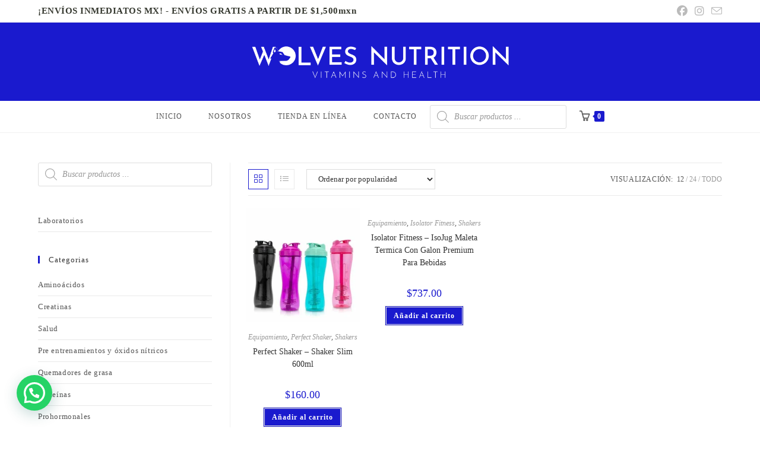

--- FILE ---
content_type: text/html; charset=UTF-8
request_url: https://wolvesnutrition.com/categoria-producto/equipamiento/shakers/
body_size: 47117
content:
<!DOCTYPE html><html class="html" lang="es"><head><script data-no-optimize="1">var litespeed_docref=sessionStorage.getItem("litespeed_docref");litespeed_docref&&(Object.defineProperty(document,"referrer",{get:function(){return litespeed_docref}}),sessionStorage.removeItem("litespeed_docref"));</script> <meta charset="UTF-8"><link rel="profile" href="https://gmpg.org/xfn/11"> <script type="litespeed/javascript">document.documentElement.className=document.documentElement.className+' yes-js js_active js'</script> <meta name='robots' content='index, follow, max-image-preview:large, max-snippet:-1, max-video-preview:-1' /><meta name="viewport" content="width=device-width, initial-scale=1"><script type="litespeed/javascript">window._wca=window._wca||[]</script> <title>Shakers archivos - WolvesNutrition</title><link rel="canonical" href="https://wolvesnutrition.com/categoria-producto/equipamiento/shakers/" /><meta property="og:locale" content="es_ES" /><meta property="og:type" content="article" /><meta property="og:title" content="Shakers archivos - WolvesNutrition" /><meta property="og:url" content="https://wolvesnutrition.com/categoria-producto/equipamiento/shakers/" /><meta property="og:site_name" content="WolvesNutrition" /><meta name="twitter:card" content="summary_large_image" /> <script type="application/ld+json" class="yoast-schema-graph">{"@context":"https://schema.org","@graph":[{"@type":"CollectionPage","@id":"https://wolvesnutrition.com/categoria-producto/equipamiento/shakers/","url":"https://wolvesnutrition.com/categoria-producto/equipamiento/shakers/","name":"Shakers archivos - WolvesNutrition","isPartOf":{"@id":"https://wolvesnutrition.com/#website"},"primaryImageOfPage":{"@id":"https://wolvesnutrition.com/categoria-producto/equipamiento/shakers/#primaryimage"},"image":{"@id":"https://wolvesnutrition.com/categoria-producto/equipamiento/shakers/#primaryimage"},"thumbnailUrl":"https://wolvesnutrition.com/wp-content/uploads/2022/02/Shaker-slim.jpg","breadcrumb":{"@id":"https://wolvesnutrition.com/categoria-producto/equipamiento/shakers/#breadcrumb"},"inLanguage":"es"},{"@type":"ImageObject","inLanguage":"es","@id":"https://wolvesnutrition.com/categoria-producto/equipamiento/shakers/#primaryimage","url":"https://wolvesnutrition.com/wp-content/uploads/2022/02/Shaker-slim.jpg","contentUrl":"https://wolvesnutrition.com/wp-content/uploads/2022/02/Shaker-slim.jpg","width":900,"height":900,"caption":"Perfect Shaker – Shaker Slim 600mlPerfect Shaker – Shaker Slim 600ml"},{"@type":"BreadcrumbList","@id":"https://wolvesnutrition.com/categoria-producto/equipamiento/shakers/#breadcrumb","itemListElement":[{"@type":"ListItem","position":1,"name":"Portada","item":"https://wolvesnutrition.com/"},{"@type":"ListItem","position":2,"name":"Equipamiento","item":"https://wolvesnutrition.com/categoria-producto/equipamiento/"},{"@type":"ListItem","position":3,"name":"Shakers"}]},{"@type":"WebSite","@id":"https://wolvesnutrition.com/#website","url":"https://wolvesnutrition.com/","name":"WolvesNutrition","description":"Empresa, que se dedica a la importación directa, distribución y venta al por mayor y al detalle de suplementos nutricionales","publisher":{"@id":"https://wolvesnutrition.com/#organization"},"potentialAction":[{"@type":"SearchAction","target":{"@type":"EntryPoint","urlTemplate":"https://wolvesnutrition.com/?s={search_term_string}"},"query-input":{"@type":"PropertyValueSpecification","valueRequired":true,"valueName":"search_term_string"}}],"inLanguage":"es"},{"@type":"Organization","@id":"https://wolvesnutrition.com/#organization","name":"WolvesNutrition","url":"https://wolvesnutrition.com/","logo":{"@type":"ImageObject","inLanguage":"es","@id":"https://wolvesnutrition.com/#/schema/logo/image/","url":"https://wolvesnutrition.com/wp-content/uploads/2022/01/cropped-B_W01-e1642738515233.png","contentUrl":"https://wolvesnutrition.com/wp-content/uploads/2022/01/cropped-B_W01-e1642738515233.png","width":3000,"height":630,"caption":"WolvesNutrition"},"image":{"@id":"https://wolvesnutrition.com/#/schema/logo/image/"},"sameAs":["https://www.facebook.com/WolvesNutrition/","https://www.instagram.com/wn_mexico/?hl=es"]}]}</script> <link rel='dns-prefetch' href='//stats.wp.com' /><link rel='dns-prefetch' href='//www.googletagmanager.com' /><link rel='dns-prefetch' href='//fonts.googleapis.com' /><link rel="alternate" type="application/rss+xml" title="WolvesNutrition &raquo; Feed" href="https://wolvesnutrition.com/feed/" /><link rel="alternate" type="application/rss+xml" title="WolvesNutrition &raquo; Feed de los comentarios" href="https://wolvesnutrition.com/comments/feed/" /><link rel="alternate" type="application/rss+xml" title="WolvesNutrition &raquo; Shakers Categoría Feed" href="https://wolvesnutrition.com/categoria-producto/equipamiento/shakers/feed/" /><style id='wp-img-auto-sizes-contain-inline-css'>img:is([sizes=auto i],[sizes^="auto," i]){contain-intrinsic-size:3000px 1500px}
/*# sourceURL=wp-img-auto-sizes-contain-inline-css */</style><style>1{content-visibility:auto;contain-intrinsic-size:1px 1000px;}</style><link data-optimized="2" rel="stylesheet" href="https://wolvesnutrition.com/wp-content/litespeed/css/32dc416ebc61e568419da173a49377da.css?ver=e4001" /><style id='wp-block-library-theme-inline-css'>.wp-block-audio :where(figcaption){color:#555;font-size:13px;text-align:center}.is-dark-theme .wp-block-audio :where(figcaption){color:#ffffffa6}.wp-block-audio{margin:0 0 1em}.wp-block-code{border:1px solid #ccc;border-radius:4px;font-family:Menlo,Consolas,monaco,monospace;padding:.8em 1em}.wp-block-embed :where(figcaption){color:#555;font-size:13px;text-align:center}.is-dark-theme .wp-block-embed :where(figcaption){color:#ffffffa6}.wp-block-embed{margin:0 0 1em}.blocks-gallery-caption{color:#555;font-size:13px;text-align:center}.is-dark-theme .blocks-gallery-caption{color:#ffffffa6}:root :where(.wp-block-image figcaption){color:#555;font-size:13px;text-align:center}.is-dark-theme :root :where(.wp-block-image figcaption){color:#ffffffa6}.wp-block-image{margin:0 0 1em}.wp-block-pullquote{border-bottom:4px solid;border-top:4px solid;color:currentColor;margin-bottom:1.75em}.wp-block-pullquote :where(cite),.wp-block-pullquote :where(footer),.wp-block-pullquote__citation{color:currentColor;font-size:.8125em;font-style:normal;text-transform:uppercase}.wp-block-quote{border-left:.25em solid;margin:0 0 1.75em;padding-left:1em}.wp-block-quote cite,.wp-block-quote footer{color:currentColor;font-size:.8125em;font-style:normal;position:relative}.wp-block-quote:where(.has-text-align-right){border-left:none;border-right:.25em solid;padding-left:0;padding-right:1em}.wp-block-quote:where(.has-text-align-center){border:none;padding-left:0}.wp-block-quote.is-large,.wp-block-quote.is-style-large,.wp-block-quote:where(.is-style-plain){border:none}.wp-block-search .wp-block-search__label{font-weight:700}.wp-block-search__button{border:1px solid #ccc;padding:.375em .625em}:where(.wp-block-group.has-background){padding:1.25em 2.375em}.wp-block-separator.has-css-opacity{opacity:.4}.wp-block-separator{border:none;border-bottom:2px solid;margin-left:auto;margin-right:auto}.wp-block-separator.has-alpha-channel-opacity{opacity:1}.wp-block-separator:not(.is-style-wide):not(.is-style-dots){width:100px}.wp-block-separator.has-background:not(.is-style-dots){border-bottom:none;height:1px}.wp-block-separator.has-background:not(.is-style-wide):not(.is-style-dots){height:2px}.wp-block-table{margin:0 0 1em}.wp-block-table td,.wp-block-table th{word-break:normal}.wp-block-table :where(figcaption){color:#555;font-size:13px;text-align:center}.is-dark-theme .wp-block-table :where(figcaption){color:#ffffffa6}.wp-block-video :where(figcaption){color:#555;font-size:13px;text-align:center}.is-dark-theme .wp-block-video :where(figcaption){color:#ffffffa6}.wp-block-video{margin:0 0 1em}:root :where(.wp-block-template-part.has-background){margin-bottom:0;margin-top:0;padding:1.25em 2.375em}
/*# sourceURL=/wp-includes/css/dist/block-library/theme.min.css */</style><style id='classic-theme-styles-inline-css'>/*! This file is auto-generated */
.wp-block-button__link{color:#fff;background-color:#32373c;border-radius:9999px;box-shadow:none;text-decoration:none;padding:calc(.667em + 2px) calc(1.333em + 2px);font-size:1.125em}.wp-block-file__button{background:#32373c;color:#fff;text-decoration:none}
/*# sourceURL=/wp-includes/css/classic-themes.min.css */</style><style id='jetpack-sharing-buttons-style-inline-css'>.jetpack-sharing-buttons__services-list{display:flex;flex-direction:row;flex-wrap:wrap;gap:0;list-style-type:none;margin:5px;padding:0}.jetpack-sharing-buttons__services-list.has-small-icon-size{font-size:12px}.jetpack-sharing-buttons__services-list.has-normal-icon-size{font-size:16px}.jetpack-sharing-buttons__services-list.has-large-icon-size{font-size:24px}.jetpack-sharing-buttons__services-list.has-huge-icon-size{font-size:36px}@media print{.jetpack-sharing-buttons__services-list{display:none!important}}.editor-styles-wrapper .wp-block-jetpack-sharing-buttons{gap:0;padding-inline-start:0}ul.jetpack-sharing-buttons__services-list.has-background{padding:1.25em 2.375em}
/*# sourceURL=https://wolvesnutrition.com/wp-content/plugins/jetpack/_inc/blocks/sharing-buttons/view.css */</style><style id='joinchat-button-style-inline-css'>.wp-block-joinchat-button{border:none!important;text-align:center}.wp-block-joinchat-button figure{display:table;margin:0 auto;padding:0}.wp-block-joinchat-button figcaption{font:normal normal 400 .6em/2em var(--wp--preset--font-family--system-font,sans-serif);margin:0;padding:0}.wp-block-joinchat-button .joinchat-button__qr{background-color:#fff;border:6px solid #25d366;border-radius:30px;box-sizing:content-box;display:block;height:200px;margin:auto;overflow:hidden;padding:10px;width:200px}.wp-block-joinchat-button .joinchat-button__qr canvas,.wp-block-joinchat-button .joinchat-button__qr img{display:block;margin:auto}.wp-block-joinchat-button .joinchat-button__link{align-items:center;background-color:#25d366;border:6px solid #25d366;border-radius:30px;display:inline-flex;flex-flow:row nowrap;justify-content:center;line-height:1.25em;margin:0 auto;text-decoration:none}.wp-block-joinchat-button .joinchat-button__link:before{background:transparent var(--joinchat-ico) no-repeat center;background-size:100%;content:"";display:block;height:1.5em;margin:-.75em .75em -.75em 0;width:1.5em}.wp-block-joinchat-button figure+.joinchat-button__link{margin-top:10px}@media (orientation:landscape)and (min-height:481px),(orientation:portrait)and (min-width:481px){.wp-block-joinchat-button.joinchat-button--qr-only figure+.joinchat-button__link{display:none}}@media (max-width:480px),(orientation:landscape)and (max-height:480px){.wp-block-joinchat-button figure{display:none}}

/*# sourceURL=https://wolvesnutrition.com/wp-content/plugins/creame-whatsapp-me/gutenberg/build/style-index.css */</style><style id='global-styles-inline-css'>:root{--wp--preset--aspect-ratio--square: 1;--wp--preset--aspect-ratio--4-3: 4/3;--wp--preset--aspect-ratio--3-4: 3/4;--wp--preset--aspect-ratio--3-2: 3/2;--wp--preset--aspect-ratio--2-3: 2/3;--wp--preset--aspect-ratio--16-9: 16/9;--wp--preset--aspect-ratio--9-16: 9/16;--wp--preset--color--black: #000000;--wp--preset--color--cyan-bluish-gray: #abb8c3;--wp--preset--color--white: #ffffff;--wp--preset--color--pale-pink: #f78da7;--wp--preset--color--vivid-red: #cf2e2e;--wp--preset--color--luminous-vivid-orange: #ff6900;--wp--preset--color--luminous-vivid-amber: #fcb900;--wp--preset--color--light-green-cyan: #7bdcb5;--wp--preset--color--vivid-green-cyan: #00d084;--wp--preset--color--pale-cyan-blue: #8ed1fc;--wp--preset--color--vivid-cyan-blue: #0693e3;--wp--preset--color--vivid-purple: #9b51e0;--wp--preset--gradient--vivid-cyan-blue-to-vivid-purple: linear-gradient(135deg,rgb(6,147,227) 0%,rgb(155,81,224) 100%);--wp--preset--gradient--light-green-cyan-to-vivid-green-cyan: linear-gradient(135deg,rgb(122,220,180) 0%,rgb(0,208,130) 100%);--wp--preset--gradient--luminous-vivid-amber-to-luminous-vivid-orange: linear-gradient(135deg,rgb(252,185,0) 0%,rgb(255,105,0) 100%);--wp--preset--gradient--luminous-vivid-orange-to-vivid-red: linear-gradient(135deg,rgb(255,105,0) 0%,rgb(207,46,46) 100%);--wp--preset--gradient--very-light-gray-to-cyan-bluish-gray: linear-gradient(135deg,rgb(238,238,238) 0%,rgb(169,184,195) 100%);--wp--preset--gradient--cool-to-warm-spectrum: linear-gradient(135deg,rgb(74,234,220) 0%,rgb(151,120,209) 20%,rgb(207,42,186) 40%,rgb(238,44,130) 60%,rgb(251,105,98) 80%,rgb(254,248,76) 100%);--wp--preset--gradient--blush-light-purple: linear-gradient(135deg,rgb(255,206,236) 0%,rgb(152,150,240) 100%);--wp--preset--gradient--blush-bordeaux: linear-gradient(135deg,rgb(254,205,165) 0%,rgb(254,45,45) 50%,rgb(107,0,62) 100%);--wp--preset--gradient--luminous-dusk: linear-gradient(135deg,rgb(255,203,112) 0%,rgb(199,81,192) 50%,rgb(65,88,208) 100%);--wp--preset--gradient--pale-ocean: linear-gradient(135deg,rgb(255,245,203) 0%,rgb(182,227,212) 50%,rgb(51,167,181) 100%);--wp--preset--gradient--electric-grass: linear-gradient(135deg,rgb(202,248,128) 0%,rgb(113,206,126) 100%);--wp--preset--gradient--midnight: linear-gradient(135deg,rgb(2,3,129) 0%,rgb(40,116,252) 100%);--wp--preset--font-size--small: 13px;--wp--preset--font-size--medium: 20px;--wp--preset--font-size--large: 36px;--wp--preset--font-size--x-large: 42px;--wp--preset--spacing--20: 0.44rem;--wp--preset--spacing--30: 0.67rem;--wp--preset--spacing--40: 1rem;--wp--preset--spacing--50: 1.5rem;--wp--preset--spacing--60: 2.25rem;--wp--preset--spacing--70: 3.38rem;--wp--preset--spacing--80: 5.06rem;--wp--preset--shadow--natural: 6px 6px 9px rgba(0, 0, 0, 0.2);--wp--preset--shadow--deep: 12px 12px 50px rgba(0, 0, 0, 0.4);--wp--preset--shadow--sharp: 6px 6px 0px rgba(0, 0, 0, 0.2);--wp--preset--shadow--outlined: 6px 6px 0px -3px rgb(255, 255, 255), 6px 6px rgb(0, 0, 0);--wp--preset--shadow--crisp: 6px 6px 0px rgb(0, 0, 0);}:where(.is-layout-flex){gap: 0.5em;}:where(.is-layout-grid){gap: 0.5em;}body .is-layout-flex{display: flex;}.is-layout-flex{flex-wrap: wrap;align-items: center;}.is-layout-flex > :is(*, div){margin: 0;}body .is-layout-grid{display: grid;}.is-layout-grid > :is(*, div){margin: 0;}:where(.wp-block-columns.is-layout-flex){gap: 2em;}:where(.wp-block-columns.is-layout-grid){gap: 2em;}:where(.wp-block-post-template.is-layout-flex){gap: 1.25em;}:where(.wp-block-post-template.is-layout-grid){gap: 1.25em;}.has-black-color{color: var(--wp--preset--color--black) !important;}.has-cyan-bluish-gray-color{color: var(--wp--preset--color--cyan-bluish-gray) !important;}.has-white-color{color: var(--wp--preset--color--white) !important;}.has-pale-pink-color{color: var(--wp--preset--color--pale-pink) !important;}.has-vivid-red-color{color: var(--wp--preset--color--vivid-red) !important;}.has-luminous-vivid-orange-color{color: var(--wp--preset--color--luminous-vivid-orange) !important;}.has-luminous-vivid-amber-color{color: var(--wp--preset--color--luminous-vivid-amber) !important;}.has-light-green-cyan-color{color: var(--wp--preset--color--light-green-cyan) !important;}.has-vivid-green-cyan-color{color: var(--wp--preset--color--vivid-green-cyan) !important;}.has-pale-cyan-blue-color{color: var(--wp--preset--color--pale-cyan-blue) !important;}.has-vivid-cyan-blue-color{color: var(--wp--preset--color--vivid-cyan-blue) !important;}.has-vivid-purple-color{color: var(--wp--preset--color--vivid-purple) !important;}.has-black-background-color{background-color: var(--wp--preset--color--black) !important;}.has-cyan-bluish-gray-background-color{background-color: var(--wp--preset--color--cyan-bluish-gray) !important;}.has-white-background-color{background-color: var(--wp--preset--color--white) !important;}.has-pale-pink-background-color{background-color: var(--wp--preset--color--pale-pink) !important;}.has-vivid-red-background-color{background-color: var(--wp--preset--color--vivid-red) !important;}.has-luminous-vivid-orange-background-color{background-color: var(--wp--preset--color--luminous-vivid-orange) !important;}.has-luminous-vivid-amber-background-color{background-color: var(--wp--preset--color--luminous-vivid-amber) !important;}.has-light-green-cyan-background-color{background-color: var(--wp--preset--color--light-green-cyan) !important;}.has-vivid-green-cyan-background-color{background-color: var(--wp--preset--color--vivid-green-cyan) !important;}.has-pale-cyan-blue-background-color{background-color: var(--wp--preset--color--pale-cyan-blue) !important;}.has-vivid-cyan-blue-background-color{background-color: var(--wp--preset--color--vivid-cyan-blue) !important;}.has-vivid-purple-background-color{background-color: var(--wp--preset--color--vivid-purple) !important;}.has-black-border-color{border-color: var(--wp--preset--color--black) !important;}.has-cyan-bluish-gray-border-color{border-color: var(--wp--preset--color--cyan-bluish-gray) !important;}.has-white-border-color{border-color: var(--wp--preset--color--white) !important;}.has-pale-pink-border-color{border-color: var(--wp--preset--color--pale-pink) !important;}.has-vivid-red-border-color{border-color: var(--wp--preset--color--vivid-red) !important;}.has-luminous-vivid-orange-border-color{border-color: var(--wp--preset--color--luminous-vivid-orange) !important;}.has-luminous-vivid-amber-border-color{border-color: var(--wp--preset--color--luminous-vivid-amber) !important;}.has-light-green-cyan-border-color{border-color: var(--wp--preset--color--light-green-cyan) !important;}.has-vivid-green-cyan-border-color{border-color: var(--wp--preset--color--vivid-green-cyan) !important;}.has-pale-cyan-blue-border-color{border-color: var(--wp--preset--color--pale-cyan-blue) !important;}.has-vivid-cyan-blue-border-color{border-color: var(--wp--preset--color--vivid-cyan-blue) !important;}.has-vivid-purple-border-color{border-color: var(--wp--preset--color--vivid-purple) !important;}.has-vivid-cyan-blue-to-vivid-purple-gradient-background{background: var(--wp--preset--gradient--vivid-cyan-blue-to-vivid-purple) !important;}.has-light-green-cyan-to-vivid-green-cyan-gradient-background{background: var(--wp--preset--gradient--light-green-cyan-to-vivid-green-cyan) !important;}.has-luminous-vivid-amber-to-luminous-vivid-orange-gradient-background{background: var(--wp--preset--gradient--luminous-vivid-amber-to-luminous-vivid-orange) !important;}.has-luminous-vivid-orange-to-vivid-red-gradient-background{background: var(--wp--preset--gradient--luminous-vivid-orange-to-vivid-red) !important;}.has-very-light-gray-to-cyan-bluish-gray-gradient-background{background: var(--wp--preset--gradient--very-light-gray-to-cyan-bluish-gray) !important;}.has-cool-to-warm-spectrum-gradient-background{background: var(--wp--preset--gradient--cool-to-warm-spectrum) !important;}.has-blush-light-purple-gradient-background{background: var(--wp--preset--gradient--blush-light-purple) !important;}.has-blush-bordeaux-gradient-background{background: var(--wp--preset--gradient--blush-bordeaux) !important;}.has-luminous-dusk-gradient-background{background: var(--wp--preset--gradient--luminous-dusk) !important;}.has-pale-ocean-gradient-background{background: var(--wp--preset--gradient--pale-ocean) !important;}.has-electric-grass-gradient-background{background: var(--wp--preset--gradient--electric-grass) !important;}.has-midnight-gradient-background{background: var(--wp--preset--gradient--midnight) !important;}.has-small-font-size{font-size: var(--wp--preset--font-size--small) !important;}.has-medium-font-size{font-size: var(--wp--preset--font-size--medium) !important;}.has-large-font-size{font-size: var(--wp--preset--font-size--large) !important;}.has-x-large-font-size{font-size: var(--wp--preset--font-size--x-large) !important;}
:where(.wp-block-post-template.is-layout-flex){gap: 1.25em;}:where(.wp-block-post-template.is-layout-grid){gap: 1.25em;}
:where(.wp-block-term-template.is-layout-flex){gap: 1.25em;}:where(.wp-block-term-template.is-layout-grid){gap: 1.25em;}
:where(.wp-block-columns.is-layout-flex){gap: 2em;}:where(.wp-block-columns.is-layout-grid){gap: 2em;}
:root :where(.wp-block-pullquote){font-size: 1.5em;line-height: 1.6;}
/*# sourceURL=global-styles-inline-css */</style><style id='woocommerce-inline-inline-css'>.woocommerce form .form-row .required { visibility: visible; }
/*# sourceURL=woocommerce-inline-inline-css */</style><style id='yith-wcwl-main-inline-css'>:root { --rounded-corners-radius: 16px; --add-to-cart-rounded-corners-radius: 16px; --color-headers-background: #F4F4F4; --feedback-duration: 3s } 
 :root { --rounded-corners-radius: 16px; --add-to-cart-rounded-corners-radius: 16px; --color-headers-background: #F4F4F4; --feedback-duration: 3s } 
/*# sourceURL=yith-wcwl-main-inline-css */</style><style id='font-awesome-inline-css'>[data-font="FontAwesome"]:before {font-family: 'FontAwesome' !important;content: attr(data-icon) !important;speak: none !important;font-weight: normal !important;font-variant: normal !important;text-transform: none !important;line-height: 1 !important;font-style: normal !important;-webkit-font-smoothing: antialiased !important;-moz-osx-font-smoothing: grayscale !important;}
/*# sourceURL=font-awesome-inline-css */</style><style id='oceanwp-style-inline-css'>div.wpforms-container-full .wpforms-form input[type=submit]:hover,
			div.wpforms-container-full .wpforms-form input[type=submit]:focus,
			div.wpforms-container-full .wpforms-form input[type=submit]:active,
			div.wpforms-container-full .wpforms-form button[type=submit]:hover,
			div.wpforms-container-full .wpforms-form button[type=submit]:focus,
			div.wpforms-container-full .wpforms-form button[type=submit]:active,
			div.wpforms-container-full .wpforms-form .wpforms-page-button:hover,
			div.wpforms-container-full .wpforms-form .wpforms-page-button:active,
			div.wpforms-container-full .wpforms-form .wpforms-page-button:focus {
				border: none;
			}
/*# sourceURL=oceanwp-style-inline-css */</style><style id='joinchat-head-inline-css'>.joinchat{--ch:142;--cs:70%;--cl:49%;--bw:1}:root{--joinchat-ico:url("data:image/svg+xml;charset=utf-8,%3Csvg xmlns='http://www.w3.org/2000/svg' viewBox='0 0 24 24'%3E%3Cpath fill='%23fff' d='M3.516 3.516c4.686-4.686 12.284-4.686 16.97 0s4.686 12.283 0 16.97a12 12 0 0 1-13.754 2.299l-5.814.735a.392.392 0 0 1-.438-.44l.748-5.788A12 12 0 0 1 3.517 3.517zm3.61 17.043.3.158a9.85 9.85 0 0 0 11.534-1.758c3.843-3.843 3.843-10.074 0-13.918s-10.075-3.843-13.918 0a9.85 9.85 0 0 0-1.747 11.554l.16.303-.51 3.942a.196.196 0 0 0 .219.22zm6.534-7.003-.933 1.164a9.84 9.84 0 0 1-3.497-3.495l1.166-.933a.79.79 0 0 0 .23-.94L9.561 6.96a.79.79 0 0 0-.924-.445l-2.023.524a.797.797 0 0 0-.588.88 11.754 11.754 0 0 0 10.005 10.005.797.797 0 0 0 .88-.587l.525-2.023a.79.79 0 0 0-.445-.923L14.6 13.327a.79.79 0 0 0-.94.23z'/%3E%3C/svg%3E")}.joinchat{--sep:20px;--bottom:var(--sep);--s:60px;--h:calc(var(--s)/2);display:block;transform:scale3d(1,1,1);position:fixed;z-index:9000;right:var(--sep);bottom:var(--bottom)}.joinchat *{box-sizing:border-box}.joinchat__qr,.joinchat__chatbox{display:none}.joinchat__tooltip{opacity:0}.joinchat__button{position:absolute;z-index:2;bottom:8px;right:8px;height:var(--s);width:var(--s);background:#25d366 var(--joinchat-ico,none)center / 60% no-repeat;color:inherit;border-radius:50%;box-shadow:1px 6px 24px 0 rgba(7,94,84,0.24)}.joinchat--left{right:auto;left:var(--sep)}.joinchat--left .joinchat__button{right:auto;left:8px}.joinchat__button__ico{position:absolute;inset:0;display:flex;border-radius:50%;overflow:hidden;color:hsl(0deg 0% clamp(0%,var(--bw)*1000%,100%) / clamp(70%,var(--bw)*1000%,100%)) !important}.joinchat__button__ico svg{width:var(--ico-size,100%);height:var(--ico-size,100%);margin:calc((100% - var(--ico-size,100%))/2)}.joinchat__button:has(.joinchat__button__ico){background:hsl(var(--ch)var(--cs)var(--cl));box-shadow:1px 6px 24px 0 hsl(var(--ch)var(--cs)calc(var(--cl) - 10%) / 24%)}.joinchat__button:has(.joinchat__button__ico):hover,.joinchat__button:has(.joinchat__button__ico):active{background:hsl(var(--ch)var(--cs)calc(var(--cl) + 20%))}.joinchat__button__image{position:absolute;inset:1px;border-radius:50%;overflow:hidden;opacity:0}.joinchat__button__image img,.joinchat__button__image video{display:block;width:100%;height:100%;object-fit:cover;object-position:center}.joinchat--img .joinchat__button__image{opacity:1;animation:none}@media(orientation:portrait)and(width>=481px),(orientation:landscape)and(height>=481px){.joinchat--mobile{display:none !important}}@media(width <=480px),(orientation:landscape)and(height <=480px){.joinchat{--sep:6px}}
/*# sourceURL=joinchat-head-inline-css */</style> <script type="text/template" id="tmpl-variation-template"><div class="woocommerce-variation-description">{{{ data.variation.variation_description }}}</div>
	<div class="woocommerce-variation-price">{{{ data.variation.price_html }}}</div>
	<div class="woocommerce-variation-availability">{{{ data.variation.availability_html }}}</div></script> <script type="text/template" id="tmpl-unavailable-variation-template"><p role="alert">Lo siento, este producto no está disponible. Por favor, elige otra combinación.</p></script> <script type="litespeed/javascript" data-src="https://wolvesnutrition.com/wp-includes/js/jquery/jquery.min.js" id="jquery-core-js"></script> <script id="wc-add-to-cart-js-extra" type="litespeed/javascript">var wc_add_to_cart_params={"ajax_url":"/wp-admin/admin-ajax.php","wc_ajax_url":"/?wc-ajax=%%endpoint%%","i18n_view_cart":"Ver carrito","cart_url":"https://wolvesnutrition.com/cart/","is_cart":"","cart_redirect_after_add":"no"}</script> <script src="https://stats.wp.com/s-202603.js" id="woocommerce-analytics-js" defer data-wp-strategy="defer"></script> 
 <script type="litespeed/javascript" data-src="https://www.googletagmanager.com/gtag/js?id=GT-PBNG3FR6" id="google_gtagjs-js"></script> <script id="google_gtagjs-js-after" type="litespeed/javascript">window.dataLayer=window.dataLayer||[];function gtag(){dataLayer.push(arguments)}
gtag("set","linker",{"domains":["wolvesnutrition.com"]});gtag("js",new Date());gtag("set","developer_id.dZTNiMT",!0);gtag("config","GT-PBNG3FR6");window._googlesitekit=window._googlesitekit||{};window._googlesitekit.throttledEvents=[];window._googlesitekit.gtagEvent=(name,data)=>{var key=JSON.stringify({name,data});if(!!window._googlesitekit.throttledEvents[key]){return}window._googlesitekit.throttledEvents[key]=!0;setTimeout(()=>{delete window._googlesitekit.throttledEvents[key]},5);gtag("event",name,{...data,event_source:"site-kit"})}</script> <script id="wp-util-js-extra" type="litespeed/javascript">var _wpUtilSettings={"ajax":{"url":"/wp-admin/admin-ajax.php"}}</script> <script id="wc-add-to-cart-variation-js-extra" type="litespeed/javascript">var wc_add_to_cart_variation_params={"wc_ajax_url":"/?wc-ajax=%%endpoint%%","i18n_no_matching_variations_text":"Lo siento, no hay productos que igualen tu selecci\u00f3n. Por favor, escoge una combinaci\u00f3n diferente.","i18n_make_a_selection_text":"Elige las opciones del producto antes de a\u00f1adir este producto a tu carrito.","i18n_unavailable_text":"Lo siento, este producto no est\u00e1 disponible. Por favor, elige otra combinaci\u00f3n.","i18n_reset_alert_text":"Se ha restablecido tu selecci\u00f3n. Por favor, elige alguna opci\u00f3n del producto antes de poder a\u00f1adir este producto a tu carrito."}</script> <script id="wc-cart-fragments-js-extra" type="litespeed/javascript">var wc_cart_fragments_params={"ajax_url":"/wp-admin/admin-ajax.php","wc_ajax_url":"/?wc-ajax=%%endpoint%%","cart_hash_key":"wc_cart_hash_5eede007f242ac519c900a6525ad9aec","fragment_name":"wc_fragments_5eede007f242ac519c900a6525ad9aec","request_timeout":"5000"}</script> <link rel="https://api.w.org/" href="https://wolvesnutrition.com/wp-json/" /><link rel="alternate" title="JSON" type="application/json" href="https://wolvesnutrition.com/wp-json/wp/v2/product_cat/245" /><link rel="EditURI" type="application/rsd+xml" title="RSD" href="https://wolvesnutrition.com/xmlrpc.php?rsd" /><meta name="generator" content="WordPress 6.9" /><meta name="generator" content="WooCommerce 10.4.3" /><meta name="generator" content="Advanced Coupons for WooCommerce Free v4.7.1" /><meta name="generator" content="Site Kit by Google 1.170.0" /><style>img#wpstats{display:none}</style><style>.dgwt-wcas-ico-magnifier,.dgwt-wcas-ico-magnifier-handler{max-width:20px}.dgwt-wcas-search-wrapp{max-width:600px}</style><style>#site-header.medium-header #medium-searchform > form {
				display: none;
			}</style><meta name="google-site-verification" content="WBZpT2of918F7FiVIxXYjG2nSgMBdJ5_BCrDtcKql0s" />
<noscript><style>.woocommerce-product-gallery{ opacity: 1 !important; }</style></noscript><meta name="generator" content="Elementor 3.34.1; features: additional_custom_breakpoints; settings: css_print_method-external, google_font-enabled, font_display-auto"><style>.e-con.e-parent:nth-of-type(n+4):not(.e-lazyloaded):not(.e-no-lazyload),
				.e-con.e-parent:nth-of-type(n+4):not(.e-lazyloaded):not(.e-no-lazyload) * {
					background-image: none !important;
				}
				@media screen and (max-height: 1024px) {
					.e-con.e-parent:nth-of-type(n+3):not(.e-lazyloaded):not(.e-no-lazyload),
					.e-con.e-parent:nth-of-type(n+3):not(.e-lazyloaded):not(.e-no-lazyload) * {
						background-image: none !important;
					}
				}
				@media screen and (max-height: 640px) {
					.e-con.e-parent:nth-of-type(n+2):not(.e-lazyloaded):not(.e-no-lazyload),
					.e-con.e-parent:nth-of-type(n+2):not(.e-lazyloaded):not(.e-no-lazyload) * {
						background-image: none !important;
					}
				}</style><meta name="generator" content="Powered by Slider Revolution 6.5.9 - responsive, Mobile-Friendly Slider Plugin for WordPress with comfortable drag and drop interface." /><link rel="modulepreload" href="https://wolvesnutrition.com/wp-content/plugins/advanced-coupons-for-woocommerce-free/dist/common/NoticesPlugin.12346420.js"  /><link rel="modulepreload" href="https://wolvesnutrition.com/wp-content/plugins/advanced-coupons-for-woocommerce-free/dist/common/sanitize.7727159a.js"  /><link rel="modulepreload" href="https://wolvesnutrition.com/wp-content/plugins/advanced-coupons-for-woocommerce-free/dist/common/NoticesPlugin.12346420.js"  /><link rel="modulepreload" href="https://wolvesnutrition.com/wp-content/plugins/advanced-coupons-for-woocommerce-free/dist/common/sanitize.7727159a.js"  /><link rel="icon" href="https://wolvesnutrition.com/wp-content/uploads/2022/01/cropped-B_W03-scaled-1-32x32.jpg" sizes="32x32" /><link rel="icon" href="https://wolvesnutrition.com/wp-content/uploads/2022/01/cropped-B_W03-scaled-1-192x192.jpg" sizes="192x192" /><link rel="apple-touch-icon" href="https://wolvesnutrition.com/wp-content/uploads/2022/01/cropped-B_W03-scaled-1-180x180.jpg" /><meta name="msapplication-TileImage" content="https://wolvesnutrition.com/wp-content/uploads/2022/01/cropped-B_W03-scaled-1-270x270.jpg" /> <script type="litespeed/javascript">function setREVStartSize(e){window.RSIW=window.RSIW===undefined?window.innerWidth:window.RSIW;window.RSIH=window.RSIH===undefined?window.innerHeight:window.RSIH;try{var pw=document.getElementById(e.c).parentNode.offsetWidth,newh;pw=pw===0||isNaN(pw)?window.RSIW:pw;e.tabw=e.tabw===undefined?0:parseInt(e.tabw);e.thumbw=e.thumbw===undefined?0:parseInt(e.thumbw);e.tabh=e.tabh===undefined?0:parseInt(e.tabh);e.thumbh=e.thumbh===undefined?0:parseInt(e.thumbh);e.tabhide=e.tabhide===undefined?0:parseInt(e.tabhide);e.thumbhide=e.thumbhide===undefined?0:parseInt(e.thumbhide);e.mh=e.mh===undefined||e.mh==""||e.mh==="auto"?0:parseInt(e.mh,0);if(e.layout==="fullscreen"||e.l==="fullscreen")
newh=Math.max(e.mh,window.RSIH);else{e.gw=Array.isArray(e.gw)?e.gw:[e.gw];for(var i in e.rl)if(e.gw[i]===undefined||e.gw[i]===0)e.gw[i]=e.gw[i-1];e.gh=e.el===undefined||e.el===""||(Array.isArray(e.el)&&e.el.length==0)?e.gh:e.el;e.gh=Array.isArray(e.gh)?e.gh:[e.gh];for(var i in e.rl)if(e.gh[i]===undefined||e.gh[i]===0)e.gh[i]=e.gh[i-1];var nl=new Array(e.rl.length),ix=0,sl;e.tabw=e.tabhide>=pw?0:e.tabw;e.thumbw=e.thumbhide>=pw?0:e.thumbw;e.tabh=e.tabhide>=pw?0:e.tabh;e.thumbh=e.thumbhide>=pw?0:e.thumbh;for(var i in e.rl)nl[i]=e.rl[i]<window.RSIW?0:e.rl[i];sl=nl[0];for(var i in nl)if(sl>nl[i]&&nl[i]>0){sl=nl[i];ix=i}
var m=pw>(e.gw[ix]+e.tabw+e.thumbw)?1:(pw-(e.tabw+e.thumbw))/(e.gw[ix]);newh=(e.gh[ix]*m)+(e.tabh+e.thumbh)}
var el=document.getElementById(e.c);if(el!==null&&el)el.style.height=newh+"px";el=document.getElementById(e.c+"_wrapper");if(el!==null&&el){el.style.height=newh+"px";el.style.display="block"}}catch(e){console.log("Failure at Presize of Slider:"+e)}}</script> <style type="text/css">/* Colors */.woocommerce-MyAccount-navigation ul li a:before,.woocommerce-checkout .woocommerce-info a,.woocommerce-checkout #payment ul.payment_methods .wc_payment_method>input[type=radio]:first-child:checked+label:before,.woocommerce-checkout #payment .payment_method_paypal .about_paypal,.woocommerce ul.products li.product li.category a:hover,.woocommerce ul.products li.product .button:hover,.woocommerce ul.products li.product .product-inner .added_to_cart:hover,.product_meta .posted_in a:hover,.product_meta .tagged_as a:hover,.woocommerce div.product .woocommerce-tabs ul.tabs li a:hover,.woocommerce div.product .woocommerce-tabs ul.tabs li.active a,.woocommerce .oceanwp-grid-list a.active,.woocommerce .oceanwp-grid-list a:hover,.woocommerce .oceanwp-off-canvas-filter:hover,.widget_shopping_cart ul.cart_list li .owp-grid-wrap .owp-grid a.remove:hover,.widget_product_categories li a:hover ~ .count,.widget_layered_nav li a:hover ~ .count,.woocommerce ul.products li.product:not(.product-category) .woo-entry-buttons li a:hover,a:hover,a.light:hover,.theme-heading .text::before,.theme-heading .text::after,#top-bar-content >a:hover,#top-bar-social li.oceanwp-email a:hover,#site-navigation-wrap .dropdown-menu >li >a:hover,#site-header.medium-header #medium-searchform button:hover,.oceanwp-mobile-menu-icon a:hover,.blog-entry.post .blog-entry-header .entry-title a:hover,.blog-entry.post .blog-entry-readmore a:hover,.blog-entry.thumbnail-entry .blog-entry-category a,ul.meta li a:hover,.dropcap,.single nav.post-navigation .nav-links .title,body .related-post-title a:hover,body #wp-calendar caption,body .contact-info-widget.default i,body .contact-info-widget.big-icons i,body .custom-links-widget .oceanwp-custom-links li a:hover,body .custom-links-widget .oceanwp-custom-links li a:hover:before,body .posts-thumbnails-widget li a:hover,body .social-widget li.oceanwp-email a:hover,.comment-author .comment-meta .comment-reply-link,#respond #cancel-comment-reply-link:hover,#footer-widgets .footer-box a:hover,#footer-bottom a:hover,#footer-bottom #footer-bottom-menu a:hover,.sidr a:hover,.sidr-class-dropdown-toggle:hover,.sidr-class-menu-item-has-children.active >a,.sidr-class-menu-item-has-children.active >a >.sidr-class-dropdown-toggle,input[type=checkbox]:checked:before{color:#1a1ace}.woocommerce .oceanwp-grid-list a.active .owp-icon use,.woocommerce .oceanwp-grid-list a:hover .owp-icon use,.single nav.post-navigation .nav-links .title .owp-icon use,.blog-entry.post .blog-entry-readmore a:hover .owp-icon use,body .contact-info-widget.default .owp-icon use,body .contact-info-widget.big-icons .owp-icon use{stroke:#1a1ace}.woocommerce div.product div.images .open-image,.wcmenucart-details.count,.woocommerce-message a,.woocommerce-error a,.woocommerce-info a,.woocommerce .widget_price_filter .ui-slider .ui-slider-handle,.woocommerce .widget_price_filter .ui-slider .ui-slider-range,.owp-product-nav li a.owp-nav-link:hover,.woocommerce div.product.owp-tabs-layout-vertical .woocommerce-tabs ul.tabs li a:after,.woocommerce .widget_product_categories li.current-cat >a ~ .count,.woocommerce .widget_product_categories li.current-cat >a:before,.woocommerce .widget_layered_nav li.chosen a ~ .count,.woocommerce .widget_layered_nav li.chosen a:before,#owp-checkout-timeline .active .timeline-wrapper,.bag-style:hover .wcmenucart-cart-icon .wcmenucart-count,.show-cart .wcmenucart-cart-icon .wcmenucart-count,.woocommerce ul.products li.product:not(.product-category) .image-wrap .button,input[type="button"],input[type="reset"],input[type="submit"],button[type="submit"],.button,#site-navigation-wrap .dropdown-menu >li.btn >a >span,.thumbnail:hover i,.thumbnail:hover .link-post-svg-icon,.post-quote-content,.omw-modal .omw-close-modal,body .contact-info-widget.big-icons li:hover i,body .contact-info-widget.big-icons li:hover .owp-icon,body div.wpforms-container-full .wpforms-form input[type=submit],body div.wpforms-container-full .wpforms-form button[type=submit],body div.wpforms-container-full .wpforms-form .wpforms-page-button,.woocommerce-cart .wp-element-button,.woocommerce-checkout .wp-element-button,.wp-block-button__link{background-color:#1a1ace}.current-shop-items-dropdown{border-top-color:#1a1ace}.woocommerce div.product .woocommerce-tabs ul.tabs li.active a{border-bottom-color:#1a1ace}.wcmenucart-details.count:before{border-color:#1a1ace}.woocommerce ul.products li.product .button:hover{border-color:#1a1ace}.woocommerce ul.products li.product .product-inner .added_to_cart:hover{border-color:#1a1ace}.woocommerce div.product .woocommerce-tabs ul.tabs li.active a{border-color:#1a1ace}.woocommerce .oceanwp-grid-list a.active{border-color:#1a1ace}.woocommerce .oceanwp-grid-list a:hover{border-color:#1a1ace}.woocommerce .oceanwp-off-canvas-filter:hover{border-color:#1a1ace}.owp-product-nav li a.owp-nav-link:hover{border-color:#1a1ace}.widget_shopping_cart_content .buttons .button:first-child:hover{border-color:#1a1ace}.widget_shopping_cart ul.cart_list li .owp-grid-wrap .owp-grid a.remove:hover{border-color:#1a1ace}.widget_product_categories li a:hover ~ .count{border-color:#1a1ace}.woocommerce .widget_product_categories li.current-cat >a ~ .count{border-color:#1a1ace}.woocommerce .widget_product_categories li.current-cat >a:before{border-color:#1a1ace}.widget_layered_nav li a:hover ~ .count{border-color:#1a1ace}.woocommerce .widget_layered_nav li.chosen a ~ .count{border-color:#1a1ace}.woocommerce .widget_layered_nav li.chosen a:before{border-color:#1a1ace}#owp-checkout-timeline.arrow .active .timeline-wrapper:before{border-top-color:#1a1ace;border-bottom-color:#1a1ace}#owp-checkout-timeline.arrow .active .timeline-wrapper:after{border-left-color:#1a1ace;border-right-color:#1a1ace}.bag-style:hover .wcmenucart-cart-icon .wcmenucart-count{border-color:#1a1ace}.bag-style:hover .wcmenucart-cart-icon .wcmenucart-count:after{border-color:#1a1ace}.show-cart .wcmenucart-cart-icon .wcmenucart-count{border-color:#1a1ace}.show-cart .wcmenucart-cart-icon .wcmenucart-count:after{border-color:#1a1ace}.woocommerce ul.products li.product:not(.product-category) .woo-product-gallery .active a{border-color:#1a1ace}.woocommerce ul.products li.product:not(.product-category) .woo-product-gallery a:hover{border-color:#1a1ace}.widget-title{border-color:#1a1ace}blockquote{border-color:#1a1ace}.wp-block-quote{border-color:#1a1ace}#searchform-dropdown{border-color:#1a1ace}.dropdown-menu .sub-menu{border-color:#1a1ace}.blog-entry.large-entry .blog-entry-readmore a:hover{border-color:#1a1ace}.oceanwp-newsletter-form-wrap input[type="email"]:focus{border-color:#1a1ace}.social-widget li.oceanwp-email a:hover{border-color:#1a1ace}#respond #cancel-comment-reply-link:hover{border-color:#1a1ace}body .contact-info-widget.big-icons li:hover i{border-color:#1a1ace}body .contact-info-widget.big-icons li:hover .owp-icon{border-color:#1a1ace}#footer-widgets .oceanwp-newsletter-form-wrap input[type="email"]:focus{border-color:#1a1ace}.woocommerce div.product div.images .open-image:hover,.woocommerce-error a:hover,.woocommerce-info a:hover,.woocommerce-message a:hover,.woocommerce-message a:focus,.woocommerce .button:focus,.woocommerce ul.products li.product:not(.product-category) .image-wrap .button:hover,input[type="button"]:hover,input[type="reset"]:hover,input[type="submit"]:hover,button[type="submit"]:hover,input[type="button"]:focus,input[type="reset"]:focus,input[type="submit"]:focus,button[type="submit"]:focus,.button:hover,.button:focus,#site-navigation-wrap .dropdown-menu >li.btn >a:hover >span,.post-quote-author,.omw-modal .omw-close-modal:hover,body div.wpforms-container-full .wpforms-form input[type=submit]:hover,body div.wpforms-container-full .wpforms-form button[type=submit]:hover,body div.wpforms-container-full .wpforms-form .wpforms-page-button:hover,.woocommerce-cart .wp-element-button:hover,.woocommerce-checkout .wp-element-button:hover,.wp-block-button__link:hover{background-color:#35382d}a:hover{color:#1a1ace}a:hover .owp-icon use{stroke:#1a1ace}body .theme-button,body input[type="submit"],body button[type="submit"],body button,body .button,body div.wpforms-container-full .wpforms-form input[type=submit],body div.wpforms-container-full .wpforms-form button[type=submit],body div.wpforms-container-full .wpforms-form .wpforms-page-button,.woocommerce-cart .wp-element-button,.woocommerce-checkout .wp-element-button,.wp-block-button__link{background-color:#1a1ace}body .theme-button:hover,body input[type="submit"]:hover,body button[type="submit"]:hover,body button:hover,body .button:hover,body div.wpforms-container-full .wpforms-form input[type=submit]:hover,body div.wpforms-container-full .wpforms-form input[type=submit]:active,body div.wpforms-container-full .wpforms-form button[type=submit]:hover,body div.wpforms-container-full .wpforms-form button[type=submit]:active,body div.wpforms-container-full .wpforms-form .wpforms-page-button:hover,body div.wpforms-container-full .wpforms-form .wpforms-page-button:active,.woocommerce-cart .wp-element-button:hover,.woocommerce-checkout .wp-element-button:hover,.wp-block-button__link:hover{background-color:#35382f}body .theme-button,body input[type="submit"],body button[type="submit"],body button,body .button,body div.wpforms-container-full .wpforms-form input[type=submit],body div.wpforms-container-full .wpforms-form button[type=submit],body div.wpforms-container-full .wpforms-form .wpforms-page-button,.woocommerce-cart .wp-element-button,.woocommerce-checkout .wp-element-button,.wp-block-button__link{border-color:#ffffff}body .theme-button:hover,body input[type="submit"]:hover,body button[type="submit"]:hover,body button:hover,body .button:hover,body div.wpforms-container-full .wpforms-form input[type=submit]:hover,body div.wpforms-container-full .wpforms-form input[type=submit]:active,body div.wpforms-container-full .wpforms-form button[type=submit]:hover,body div.wpforms-container-full .wpforms-form button[type=submit]:active,body div.wpforms-container-full .wpforms-form .wpforms-page-button:hover,body div.wpforms-container-full .wpforms-form .wpforms-page-button:active,.woocommerce-cart .wp-element-button:hover,.woocommerce-checkout .wp-element-button:hover,.wp-block-button__link:hover{border-color:#ffffff}.site-breadcrumbs,.background-image-page-header .site-breadcrumbs{color:#969696}.site-breadcrumbs a,.background-image-page-header .site-breadcrumbs a{color:#35382f}.site-breadcrumbs a .owp-icon use,.background-image-page-header .site-breadcrumbs a .owp-icon use{stroke:#35382f}.site-breadcrumbs a:hover,.background-image-page-header .site-breadcrumbs a:hover{color:#1a1ace}.site-breadcrumbs a:hover .owp-icon use,.background-image-page-header .site-breadcrumbs a:hover .owp-icon use{stroke:#1a1ace}/* OceanWP Style Settings CSS */.theme-button,input[type="submit"],button[type="submit"],button,.button,body div.wpforms-container-full .wpforms-form input[type=submit],body div.wpforms-container-full .wpforms-form button[type=submit],body div.wpforms-container-full .wpforms-form .wpforms-page-button{border-style:solid}.theme-button,input[type="submit"],button[type="submit"],button,.button,body div.wpforms-container-full .wpforms-form input[type=submit],body div.wpforms-container-full .wpforms-form button[type=submit],body div.wpforms-container-full .wpforms-form .wpforms-page-button{border-width:1px}form input[type="text"],form input[type="password"],form input[type="email"],form input[type="url"],form input[type="date"],form input[type="month"],form input[type="time"],form input[type="datetime"],form input[type="datetime-local"],form input[type="week"],form input[type="number"],form input[type="search"],form input[type="tel"],form input[type="color"],form select,form textarea,.woocommerce .woocommerce-checkout .select2-container--default .select2-selection--single{border-style:solid}body div.wpforms-container-full .wpforms-form input[type=date],body div.wpforms-container-full .wpforms-form input[type=datetime],body div.wpforms-container-full .wpforms-form input[type=datetime-local],body div.wpforms-container-full .wpforms-form input[type=email],body div.wpforms-container-full .wpforms-form input[type=month],body div.wpforms-container-full .wpforms-form input[type=number],body div.wpforms-container-full .wpforms-form input[type=password],body div.wpforms-container-full .wpforms-form input[type=range],body div.wpforms-container-full .wpforms-form input[type=search],body div.wpforms-container-full .wpforms-form input[type=tel],body div.wpforms-container-full .wpforms-form input[type=text],body div.wpforms-container-full .wpforms-form input[type=time],body div.wpforms-container-full .wpforms-form input[type=url],body div.wpforms-container-full .wpforms-form input[type=week],body div.wpforms-container-full .wpforms-form select,body div.wpforms-container-full .wpforms-form textarea{border-style:solid}form input[type="text"],form input[type="password"],form input[type="email"],form input[type="url"],form input[type="date"],form input[type="month"],form input[type="time"],form input[type="datetime"],form input[type="datetime-local"],form input[type="week"],form input[type="number"],form input[type="search"],form input[type="tel"],form input[type="color"],form select,form textarea{border-radius:3px}body div.wpforms-container-full .wpforms-form input[type=date],body div.wpforms-container-full .wpforms-form input[type=datetime],body div.wpforms-container-full .wpforms-form input[type=datetime-local],body div.wpforms-container-full .wpforms-form input[type=email],body div.wpforms-container-full .wpforms-form input[type=month],body div.wpforms-container-full .wpforms-form input[type=number],body div.wpforms-container-full .wpforms-form input[type=password],body div.wpforms-container-full .wpforms-form input[type=range],body div.wpforms-container-full .wpforms-form input[type=search],body div.wpforms-container-full .wpforms-form input[type=tel],body div.wpforms-container-full .wpforms-form input[type=text],body div.wpforms-container-full .wpforms-form input[type=time],body div.wpforms-container-full .wpforms-form input[type=url],body div.wpforms-container-full .wpforms-form input[type=week],body div.wpforms-container-full .wpforms-form select,body div.wpforms-container-full .wpforms-form textarea{border-radius:3px}.page-numbers a:hover,.page-links a:hover span,.page-numbers.current,.page-numbers.current:hover{background-color:#9b9b9b}.page-numbers a,.page-numbers span:not(.elementor-screen-only),.page-links span{color:#0a0a0a}.page-numbers a .owp-icon use{stroke:#0a0a0a}.page-numbers a:hover,.page-links a:hover span,.page-numbers.current,.page-numbers.current:hover{color:#ffffff}.page-numbers a:hover .owp-icon use{stroke:#ffffff}.page-numbers a,.page-numbers span:not(.elementor-screen-only),.page-links span{border-color:#a8a8a8}.page-numbers a:hover,.page-links a:hover span,.page-numbers.current,.page-numbers.current:hover{border-color:#919191}#scroll-top{background-color:#1a1ace}/* Header */#site-header.medium-header #site-navigation-wrap .dropdown-menu >li >a,#site-header.medium-header .oceanwp-mobile-menu-icon a{line-height:53px}@media (max-width:480px){#site-header.medium-header #site-navigation-wrap .dropdown-menu >li >a,#site-header.medium-header .oceanwp-mobile-menu-icon a{padding:0 14px 0 34px}}#site-header.medium-header .top-header-wrap,.is-sticky #site-header.medium-header.is-transparent .top-header-wrap,#searchform-header-replace{background-color:#1a1ace}#site-header.medium-header #site-navigation-wrap,#site-header.medium-header .oceanwp-mobile-menu-icon,.is-sticky #site-header.medium-header.is-transparent #site-navigation-wrap,.is-sticky #site-header.medium-header.is-transparent .oceanwp-mobile-menu-icon,#site-header.medium-header.is-transparent .is-sticky #site-navigation-wrap,#site-header.medium-header.is-transparent .is-sticky .oceanwp-mobile-menu-icon{background-color:#ffffff}#site-header.medium-header #medium-searchform button:hover{color:#1a1ace}#site-header.has-header-media .overlay-header-media{background-color:rgba(0,0,0,0.5)}#site-logo #site-logo-inner a img,#site-header.center-header #site-navigation-wrap .middle-site-logo a img{max-width:445px}@media (max-width:480px){#site-logo #site-logo-inner a img,#site-header.center-header #site-navigation-wrap .middle-site-logo a img{max-width:274px}}@media (max-width:480px){#site-header #site-logo #site-logo-inner a img,#site-header.center-header #site-navigation-wrap .middle-site-logo a img{max-height:155px}}.effect-one #site-navigation-wrap .dropdown-menu >li >a.menu-link >span:after,.effect-three #site-navigation-wrap .dropdown-menu >li >a.menu-link >span:after,.effect-five #site-navigation-wrap .dropdown-menu >li >a.menu-link >span:before,.effect-five #site-navigation-wrap .dropdown-menu >li >a.menu-link >span:after,.effect-nine #site-navigation-wrap .dropdown-menu >li >a.menu-link >span:before,.effect-nine #site-navigation-wrap .dropdown-menu >li >a.menu-link >span:after{background-color:#1a1ace}.effect-four #site-navigation-wrap .dropdown-menu >li >a.menu-link >span:before,.effect-four #site-navigation-wrap .dropdown-menu >li >a.menu-link >span:after,.effect-seven #site-navigation-wrap .dropdown-menu >li >a.menu-link:hover >span:after,.effect-seven #site-navigation-wrap .dropdown-menu >li.sfHover >a.menu-link >span:after{color:#1a1ace}.effect-seven #site-navigation-wrap .dropdown-menu >li >a.menu-link:hover >span:after,.effect-seven #site-navigation-wrap .dropdown-menu >li.sfHover >a.menu-link >span:after{text-shadow:10px 0 #1a1ace,-10px 0 #1a1ace}#site-navigation-wrap .dropdown-menu >li >a:hover,.oceanwp-mobile-menu-icon a:hover,#searchform-header-replace-close:hover{color:#1a1ace}#site-navigation-wrap .dropdown-menu >li >a:hover .owp-icon use,.oceanwp-mobile-menu-icon a:hover .owp-icon use,#searchform-header-replace-close:hover .owp-icon use{stroke:#1a1ace}#site-navigation-wrap .dropdown-menu >.current-menu-item >a,#site-navigation-wrap .dropdown-menu >.current-menu-ancestor >a,#site-navigation-wrap .dropdown-menu >.current-menu-item >a:hover,#site-navigation-wrap .dropdown-menu >.current-menu-ancestor >a:hover{color:#ffffff}#site-navigation-wrap .dropdown-menu >.current-menu-item >a,#site-navigation-wrap .dropdown-menu >.current-menu-ancestor >a,#site-navigation-wrap .dropdown-menu >.current-menu-item >a:hover,#site-navigation-wrap .dropdown-menu >.current-menu-ancestor >a:hover{background-color:#555555}.dropdown-menu .sub-menu{min-width:500px}.dropdown-menu .sub-menu,#searchform-dropdown,.current-shop-items-dropdown{border-color:#1a1ace}.dropdown-menu ul li a.menu-link:hover{color:#1a1ace}.dropdown-menu ul li a.menu-link:hover .owp-icon use{stroke:#1a1ace}body .sidr a:hover,body .sidr-class-dropdown-toggle:hover,body .sidr-class-dropdown-toggle .fa,body .sidr-class-menu-item-has-children.active >a,body .sidr-class-menu-item-has-children.active >a >.sidr-class-dropdown-toggle,#mobile-dropdown ul li a:hover,#mobile-dropdown ul li a .dropdown-toggle:hover,#mobile-dropdown .menu-item-has-children.active >a,#mobile-dropdown .menu-item-has-children.active >a >.dropdown-toggle,#mobile-fullscreen ul li a:hover,#mobile-fullscreen .oceanwp-social-menu.simple-social ul li a:hover{color:#ffffff}#mobile-fullscreen a.close:hover .close-icon-inner,#mobile-fullscreen a.close:hover .close-icon-inner::after{background-color:#ffffff}body .sidr-class-mobile-searchform input,#mobile-dropdown #mobile-menu-search form input{background-color:#ececec}#mobile-fullscreen{background-color:rgba(26,26,236,0.89)}/* Topbar */#top-bar-social li a{font-size:18px}#top-bar-wrap,#top-bar-content strong{color:#35382f}#top-bar-content a,#top-bar-social-alt a{color:#35382f}#top-bar-content a:hover,#top-bar-social-alt a:hover{color:#1a1aec}/* Blog CSS */.ocean-single-post-header ul.meta-item li a:hover{color:#333333}/* Sidebar */.widget-title{margin-bottom:18px}/* Footer Widgets */#footer-widgets{background-color:#555555}#footer-widgets,#footer-widgets p,#footer-widgets li a:before,#footer-widgets .contact-info-widget span.oceanwp-contact-title,#footer-widgets .recent-posts-date,#footer-widgets .recent-posts-comments,#footer-widgets .widget-recent-posts-icons li .fa{color:#ececec}#footer-widgets .footer-box a:hover,#footer-widgets a:hover{color:#1a1ace}/* Footer Copyright */#footer-bottom{background-color:#35382f}#footer-bottom a:hover,#footer-bottom #footer-bottom-menu a:hover{color:#1a1ace}/* WooCommerce */.wcmenucart i{font-size:17px}.wcmenucart .owp-icon{width:17px;height:17px}.wcmenucart i{top:3px}.widget_shopping_cart ul.cart_list li .owp-grid-wrap .owp-grid .amount{color:#1a1aec}.widget_shopping_cart .total .amount{color:#1a1aec}.owp-floating-bar form.cart .quantity .minus:hover,.owp-floating-bar form.cart .quantity .plus:hover{color:#ffffff}#owp-checkout-timeline .timeline-step{color:#cccccc}#owp-checkout-timeline .timeline-step{border-color:#cccccc}.woocommerce span.onsale{background-color:#008231}.woocommerce ul.products li.product .price,.woocommerce ul.products li.product .price .amount{color:#1a1ace}.woocommerce ul.products li.product .button,.woocommerce ul.products li.product .product-inner .added_to_cart,.woocommerce ul.products li.product:not(.product-category) .image-wrap .button{background-color:#1a1ace}.woocommerce ul.products li.product .button,.woocommerce ul.products li.product .product-inner .added_to_cart,.woocommerce ul.products li.product:not(.product-category) .image-wrap .button{color:#ffffff}.woocommerce ul.products li.product .button:hover,.woocommerce ul.products li.product .product-inner .added_to_cart:hover,.woocommerce ul.products li.product:not(.product-category) .image-wrap .button:hover{color:#000000}.woocommerce ul.products li.product .button:hover,.woocommerce ul.products li.product .product-inner .added_to_cart:hover,.woocommerce ul.products li.product:not(.product-category) .image-wrap .button:hover{border-color:#1a1ace}.price,.amount{color:#1a1aec}/* Typography */body{font-family:'Josefin Sans';font-size:14px;line-height:1.8}h1,h2,h3,h4,h5,h6,.theme-heading,.widget-title,.oceanwp-widget-recent-posts-title,.comment-reply-title,.entry-title,.sidebar-box .widget-title{font-family:'Josefin Sans';line-height:1.4;font-weight:500}h1{font-size:23px;line-height:1.4}h2{font-size:20px;line-height:1.4}h3{font-size:18px;line-height:1.4}h4{font-size:17px;line-height:1.4}h5{font-size:14px;line-height:1.4}h6{font-size:15px;line-height:1.4}.page-header .page-header-title,.page-header.background-image-page-header .page-header-title{font-size:32px;line-height:1.4}.page-header .page-subheading{font-size:15px;line-height:1.8}.site-breadcrumbs,.site-breadcrumbs a{font-size:13px;line-height:1.4}#top-bar-content,#top-bar-social-alt{font-size:15px;line-height:1.4;letter-spacing:.5px;font-weight:600}#site-logo a.site-logo-text{font-size:24px;line-height:1.8}.dropdown-menu ul li a.menu-link,#site-header.full_screen-header .fs-dropdown-menu ul.sub-menu li a{font-size:12px;line-height:1.2;letter-spacing:.6px}.sidr-class-dropdown-menu li a,a.sidr-class-toggle-sidr-close,#mobile-dropdown ul li a,body #mobile-fullscreen ul li a{font-size:15px;line-height:1.8}.blog-entry.post .blog-entry-header .entry-title a{font-size:24px;line-height:1.4}.ocean-single-post-header .single-post-title{font-size:34px;line-height:1.4;letter-spacing:.6px}.ocean-single-post-header ul.meta-item li,.ocean-single-post-header ul.meta-item li a{font-size:13px;line-height:1.4;letter-spacing:.6px}.ocean-single-post-header .post-author-name,.ocean-single-post-header .post-author-name a{font-size:14px;line-height:1.4;letter-spacing:.6px}.ocean-single-post-header .post-author-description{font-size:12px;line-height:1.4;letter-spacing:.6px}.single-post .entry-title{line-height:1.4;letter-spacing:.6px}.single-post ul.meta li,.single-post ul.meta li a{font-size:14px;line-height:1.4;letter-spacing:.6px}.sidebar-box .widget-title,.sidebar-box.widget_block .wp-block-heading{font-size:13px;line-height:1;letter-spacing:1px}#footer-widgets .footer-box .widget-title{font-size:13px;line-height:1;letter-spacing:1px}#footer-bottom #copyright{font-size:12px;line-height:1}#footer-bottom #footer-bottom-menu{font-size:12px;line-height:1}.woocommerce-store-notice.demo_store{line-height:2;letter-spacing:1.5px}.demo_store .woocommerce-store-notice__dismiss-link{line-height:2;letter-spacing:1.5px}.woocommerce ul.products li.product li.title h2,.woocommerce ul.products li.product li.title a{font-size:14px;line-height:1.5}.woocommerce ul.products li.product li.category,.woocommerce ul.products li.product li.category a{font-size:12px;line-height:1}.woocommerce ul.products li.product .price{font-size:18px;line-height:1}.woocommerce ul.products li.product .button,.woocommerce ul.products li.product .product-inner .added_to_cart{font-size:12px;line-height:1.5;letter-spacing:1px}.woocommerce ul.products li.owp-woo-cond-notice span,.woocommerce ul.products li.owp-woo-cond-notice a{font-size:16px;line-height:1;letter-spacing:1px;font-weight:600;text-transform:capitalize}.woocommerce div.product .product_title{font-size:24px;line-height:1.4;letter-spacing:.6px}.woocommerce div.product p.price{font-size:36px;line-height:1}.woocommerce .owp-btn-normal .summary form button.button,.woocommerce .owp-btn-big .summary form button.button,.woocommerce .owp-btn-very-big .summary form button.button{font-size:12px;line-height:1.5;letter-spacing:1px;text-transform:uppercase}.woocommerce div.owp-woo-single-cond-notice span,.woocommerce div.owp-woo-single-cond-notice a{font-size:18px;line-height:2;letter-spacing:1.5px;font-weight:600;text-transform:capitalize}.ocean-preloader--active .preloader-after-content{font-size:20px;line-height:1.8;letter-spacing:.6px}</style> <script type="litespeed/javascript" data-src="https://www.googletagmanager.com/gtag/js?id=AW-16776283108"></script> <script type="litespeed/javascript">window.dataLayer=window.dataLayer||[];function gtag(){dataLayer.push(arguments)}
gtag('consent','default',{analytics_storage:'denied',ad_storage:'denied',ad_user_data:'denied',ad_personalization:'denied',region:['AT','BE','BG','HR','CY','CZ','DK','EE','FI','FR','DE','GR','HU','IS','IE','IT','LV','LI','LT','LU','MT','NL','NO','PL','PT','RO','SK','SI','ES','SE','GB','CH'],wait_for_update:500,});gtag('js',new Date());gtag('set','developer_id.dOGY3NW',!0);gtag("config","AW-16776283108",{"groups":"GLA","send_page_view":!1})</script> </head><body class="archive tax-product_cat term-shakers term-245 wp-custom-logo wp-embed-responsive wp-theme-oceanwp theme-oceanwp woocommerce woocommerce-page woocommerce-no-js oceanwp-theme fullscreen-mobile medium-header-style default-breakpoint has-sidebar content-left-sidebar has-topbar page-header-disabled has-breadcrumbs has-grid-list account-original-style elementor-default elementor-kit-11" itemscope="itemscope" itemtype="https://schema.org/WebPage"> <script type="litespeed/javascript">gtag("event","page_view",{send_to:"GLA"})</script> <div id="outer-wrap" class="site clr"><a class="skip-link screen-reader-text" href="#main">Ir al contenido</a><div id="wrap" class="clr"><div id="top-bar-wrap" class="clr"><div id="top-bar" class="clr container"><div id="top-bar-inner" class="clr"><div id="top-bar-content" class="clr has-content top-bar-left">
<span class="topbar-content">¡ENVÍOS INMEDIATOS MX! - ENVÍOS GRATIS A PARTIR DE $1,500mxn
</span></div><div id="top-bar-social" class="clr top-bar-right"><ul class="clr" aria-label="Enlaces sociales"><li class="oceanwp-facebook"><a href="https://www.facebook.com/WolvesNutrition" aria-label="Facebook (se abre en una nueva pestaña)" target="_blank" rel="noopener noreferrer"><i class=" fab fa-facebook" aria-hidden="true" role="img"></i></a></li><li class="oceanwp-instagram"><a href="https://www.instagram.com/wolves.nutrition/" aria-label="Instagram (se abre en una nueva pestaña)" target="_blank" rel="noopener noreferrer"><i class=" fab fa-instagram" aria-hidden="true" role="img"></i></a></li><li class="oceanwp-email"><a href="mailto:ve&#110;&#116;&#97;&#115;&#64;wo&#108;&#118;es&#110;u&#116;&#114;&#105;tion.&#99;o&#109;" aria-label="Enviar por correo electrónico (se abre en tu aplicación)" target="_self"><i class=" icon-envelope" aria-hidden="true" role="img"></i></a></li></ul></div></div></div></div><header id="site-header" class="medium-header effect-one clr" data-height="62" itemscope="itemscope" itemtype="https://schema.org/WPHeader" role="banner"><div id="site-header-inner" class="clr"><div class="top-header-wrap clr"><div class="container clr"><div class="top-header-inner clr"><div class="top-col clr col-1 logo-col"><div id="site-logo" class="clr" itemscope itemtype="https://schema.org/Brand" ><div id="site-logo-inner" class="clr"><a href="https://wolvesnutrition.com/" class="custom-logo-link" rel="home"><img data-lazyloaded="1" src="[data-uri]" width="3000" height="487" data-src="https://wolvesnutrition.com/wp-content/uploads/2022/01/cropped-cropped-WHITE01-e1642963733347.png" class="custom-logo" alt="WolvesNutrition" decoding="async" data-srcset="https://wolvesnutrition.com/wp-content/uploads/2022/01/cropped-cropped-WHITE01-e1642963733347.png 3000w, https://wolvesnutrition.com/wp-content/uploads/2022/01/cropped-cropped-WHITE01-e1642963733347-800x130.png 800w, https://wolvesnutrition.com/wp-content/uploads/2022/01/cropped-cropped-WHITE01-e1642963733347-540x88.png 540w, https://wolvesnutrition.com/wp-content/uploads/2022/01/cropped-cropped-WHITE01-e1642963733347-770x125.png 770w, https://wolvesnutrition.com/wp-content/uploads/2022/01/cropped-cropped-WHITE01-e1642963733347-768x125.png 768w, https://wolvesnutrition.com/wp-content/uploads/2022/01/cropped-cropped-WHITE01-e1642963733347-1536x249.png 1536w, https://wolvesnutrition.com/wp-content/uploads/2022/01/cropped-cropped-WHITE01-e1642963733347-2048x332.png 2048w" data-sizes="(max-width: 3000px) 100vw, 3000px" /></a></div></div></div></div></div></div><div class="bottom-header-wrap clr fixed-scroll"><div id="site-navigation-wrap" class="clr center-menu"><div class="container clr"><nav id="site-navigation" class="navigation main-navigation clr" itemscope="itemscope" itemtype="https://schema.org/SiteNavigationElement" role="navigation" ><ul id="menu-principal" class="main-menu dropdown-menu sf-menu"><li id="menu-item-9397" class="menu-item menu-item-type-post_type menu-item-object-page menu-item-home menu-item-9397"><a href="https://wolvesnutrition.com/" class="menu-link"><span class="text-wrap">Inicio</span></a></li><li id="menu-item-9398" class="menu-item menu-item-type-post_type menu-item-object-page menu-item-9398"><a href="https://wolvesnutrition.com/nosotros/" class="menu-link"><span class="text-wrap">Nosotros</span></a></li><li id="menu-item-9400" class="menu-item menu-item-type-post_type menu-item-object-page menu-item-9400"><a href="https://wolvesnutrition.com/shop/" class="menu-link"><span class="text-wrap">Tienda en Línea</span></a></li><li id="menu-item-9399" class="menu-item menu-item-type-post_type menu-item-object-page menu-item-9399"><a href="https://wolvesnutrition.com/contacto/" class="menu-link"><span class="text-wrap">Contacto</span></a></li><li id="menu-item-9829" class="menu-item menu-item-type-custom menu-item-object-custom menu-item-9829"><div  class="dgwt-wcas-search-wrapp dgwt-wcas-no-submit woocommerce dgwt-wcas-style-solaris js-dgwt-wcas-layout-classic dgwt-wcas-layout-classic js-dgwt-wcas-mobile-overlay-enabled"><form class="dgwt-wcas-search-form" role="search" action="https://wolvesnutrition.com/" method="get"><div class="dgwt-wcas-sf-wrapp">
<svg
class="dgwt-wcas-ico-magnifier" xmlns="http://www.w3.org/2000/svg"
xmlns:xlink="http://www.w3.org/1999/xlink" x="0px" y="0px"
viewBox="0 0 51.539 51.361" xml:space="preserve">
<path 						d="M51.539,49.356L37.247,35.065c3.273-3.74,5.272-8.623,5.272-13.983c0-11.742-9.518-21.26-21.26-21.26 S0,9.339,0,21.082s9.518,21.26,21.26,21.26c5.361,0,10.244-1.999,13.983-5.272l14.292,14.292L51.539,49.356z M2.835,21.082 c0-10.176,8.249-18.425,18.425-18.425s18.425,8.249,18.425,18.425S31.436,39.507,21.26,39.507S2.835,31.258,2.835,21.082z"/>
</svg>
<label class="screen-reader-text"
for="dgwt-wcas-search-input-1">
Búsqueda de productos			</label><input
id="dgwt-wcas-search-input-1"
type="search"
class="dgwt-wcas-search-input"
name="s"
value=""
placeholder="Buscar productos ..."
autocomplete="off"
/><div class="dgwt-wcas-preloader"></div><div class="dgwt-wcas-voice-search"></div>
<input type="hidden" name="post_type" value="product"/>
<input type="hidden" name="dgwt_wcas" value="1"/></div></form></div></li><li class="woo-menu-icon wcmenucart-toggle-drop_down toggle-cart-widget">
<a href="https://wolvesnutrition.com/cart/" class="wcmenucart">
<span class="wcmenucart-count"><i class=" icon-basket" aria-hidden="true" role="img"></i><span class="wcmenucart-details count">0</span></span>
</a><div class="current-shop-items-dropdown owp-mini-cart clr"><div class="current-shop-items-inner clr"><div class="widget woocommerce widget_shopping_cart"><div class="widget_shopping_cart_content"></div></div></div></div></li></ul></nav></div></div><div class="oceanwp-mobile-menu-icon clr mobile-right">
<a href="https://wolvesnutrition.com/cart/" class="wcmenucart">
<span class="wcmenucart-count"><i class=" icon-basket" aria-hidden="true" role="img"></i><span class="wcmenucart-details count">0</span></span>
</a>
<a href="https://wolvesnutrition.com/#mobile-menu-toggle" class="mobile-menu"  aria-label="Menú móvil">
<i class="fa fa-bars" aria-hidden="true"></i>
<span class="oceanwp-text">BUSCAR</span>
<span class="oceanwp-close-text">Cerrar</span>
</a>
<span class="search-icon-dropdown"></span><span class="search-style-dropdown"></span><div  class="dgwt-wcas-search-wrapp dgwt-wcas-no-submit woocommerce dgwt-wcas-style-solaris js-dgwt-wcas-layout-icon dgwt-wcas-layout-icon js-dgwt-wcas-mobile-overlay-enabled">
<svg class="dgwt-wcas-loader-circular dgwt-wcas-icon-preloader" viewBox="25 25 50 50">
<circle class="dgwt-wcas-loader-circular-path" cx="50" cy="50" r="20" fill="none"
stroke-miterlimit="10"/>
</svg>
<a href="#"  class="dgwt-wcas-search-icon js-dgwt-wcas-search-icon-handler" aria-label="Abrir la barra de búsqueda"><i class=" icon-magnifier" aria-hidden="true" role="img"></i></a><div class="dgwt-wcas-search-icon-arrow"></div><form class="dgwt-wcas-search-form" role="search" action="https://wolvesnutrition.com/" method="get"><div class="dgwt-wcas-sf-wrapp">
<svg
class="dgwt-wcas-ico-magnifier" xmlns="http://www.w3.org/2000/svg"
xmlns:xlink="http://www.w3.org/1999/xlink" x="0px" y="0px"
viewBox="0 0 51.539 51.361" xml:space="preserve">
<path 						d="M51.539,49.356L37.247,35.065c3.273-3.74,5.272-8.623,5.272-13.983c0-11.742-9.518-21.26-21.26-21.26 S0,9.339,0,21.082s9.518,21.26,21.26,21.26c5.361,0,10.244-1.999,13.983-5.272l14.292,14.292L51.539,49.356z M2.835,21.082 c0-10.176,8.249-18.425,18.425-18.425s18.425,8.249,18.425,18.425S31.436,39.507,21.26,39.507S2.835,31.258,2.835,21.082z"/>
</svg>
<label class="screen-reader-text"
for="dgwt-wcas-search-input-2">
Búsqueda de productos			</label><input
id="dgwt-wcas-search-input-2"
type="search"
class="dgwt-wcas-search-input"
name="s"
value=""
placeholder="Buscar productos ..."
autocomplete="off"
/><div class="dgwt-wcas-preloader"></div><div class="dgwt-wcas-voice-search"></div>
<input type="hidden" name="post_type" value="product"/>
<input type="hidden" name="dgwt_wcas" value="1"/></div></form></div></div></div></div></header><main id="main" class="site-main clr"  role="main"><div id="content-wrap" class="container clr"><div id="primary" class="content-area clr"><div id="content" class="clr site-content"><article class="entry-content entry clr"><header class="woocommerce-products-header"></header><div class="woocommerce-notices-wrapper"></div><div class="oceanwp-toolbar clr"><nav class="oceanwp-grid-list"><a href="#" id="oceanwp-grid" title="Vista de la cuadrícula" class="active  grid-btn"><i class=" icon-grid" aria-hidden="true" role="img"></i></a><a href="#" id="oceanwp-list" title="Ver como lista" class=" list-btn"><i class=" icon-list" aria-hidden="true" role="img"></i></a></nav><form class="woocommerce-ordering" method="get">
<select
name="orderby"
class="orderby"
aria-label="Pedido de la tienda"
><option value="popularity"  selected='selected'>Ordenar por popularidad</option><option value="rating" >Ordenar por puntuación media</option><option value="date" >Ordenar por los últimos</option><option value="price" >Ordenar por precio: bajo a alto</option><option value="price-desc" >Ordenar por precio: alto a bajo</option>
</select>
<input type="hidden" name="paged" value="1" /></form><ul class="result-count"><li class="view-title">Visualización:</li><li><a class="view-first active" href="https://wolvesnutrition.com/categoria-producto/equipamiento/shakers/?products-per-page=12">12</a></li><li><a class="view-second" href="https://wolvesnutrition.com/categoria-producto/equipamiento/shakers/?products-per-page=24">24</a></li><li><a class="view-all" href="https://wolvesnutrition.com/categoria-producto/equipamiento/shakers/?products-per-page=all">Todo</a></li></ul></div><ul class="products oceanwp-row clr grid tablet-col tablet-2-col mobile-col mobile-2-col"><li class="entry has-media col span_1_of_4 owp-content-center owp-thumbs-layout-horizontal owp-btn-normal owp-tabs-layout-horizontal has-no-thumbnails product type-product post-9505 status-publish first instock product_cat-equipamiento product_cat-perfect-shaker product_cat-shakers product_tag-carnivor product_tag-gold-standard product_tag-isopure product_tag-low-carb product_tag-mexico product_tag-oxidos-nitricos product_tag-perfect-shaker product_tag-pre-entrenamientos product_tag-proteina product_tag-proteina-cero-carb product_tag-shaker-slim product_tag-suplementos product_tag-suplementos-jalisco product_tag-suplementos-mexico has-post-thumbnail shipping-taxable purchasable product-type-simple"><div class="product-inner clr"><div class="woo-entry-image clr">
<a href="https://wolvesnutrition.com/producto/perfect-shaker-shaker-slim-600ml/" class="woocommerce-LoopProduct-link"><img data-lazyloaded="1" src="[data-uri]" loading="lazy" width="315" height="315" data-src="https://wolvesnutrition.com/wp-content/uploads/2022/02/Shaker-slim-315x315.jpg" class="woo-entry-image-main" alt="Perfect Shaker – Shaker Slim 600ml" itemprop="image" decoding="async" data-srcset="https://wolvesnutrition.com/wp-content/uploads/2022/02/Shaker-slim-315x315.jpg 315w, https://wolvesnutrition.com/wp-content/uploads/2022/02/Shaker-slim-360x360.jpg 360w, https://wolvesnutrition.com/wp-content/uploads/2022/02/Shaker-slim-514x514.jpg 514w, https://wolvesnutrition.com/wp-content/uploads/2022/02/Shaker-slim-768x768.jpg 768w, https://wolvesnutrition.com/wp-content/uploads/2022/02/Shaker-slim-800x800.jpg 800w, https://wolvesnutrition.com/wp-content/uploads/2022/02/Shaker-slim-100x100.jpg 100w, https://wolvesnutrition.com/wp-content/uploads/2022/02/Shaker-slim.jpg 900w" data-sizes="(max-width: 315px) 100vw, 315px" /></a></div><ul class="woo-entry-inner clr"><li class="image-wrap"><div class="woo-entry-image clr">
<a href="https://wolvesnutrition.com/producto/perfect-shaker-shaker-slim-600ml/" class="woocommerce-LoopProduct-link"><img data-lazyloaded="1" src="[data-uri]" loading="lazy" width="315" height="315" data-src="https://wolvesnutrition.com/wp-content/uploads/2022/02/Shaker-slim-315x315.jpg" class="woo-entry-image-main" alt="Perfect Shaker – Shaker Slim 600ml" itemprop="image" decoding="async" data-srcset="https://wolvesnutrition.com/wp-content/uploads/2022/02/Shaker-slim-315x315.jpg 315w, https://wolvesnutrition.com/wp-content/uploads/2022/02/Shaker-slim-360x360.jpg 360w, https://wolvesnutrition.com/wp-content/uploads/2022/02/Shaker-slim-514x514.jpg 514w, https://wolvesnutrition.com/wp-content/uploads/2022/02/Shaker-slim-768x768.jpg 768w, https://wolvesnutrition.com/wp-content/uploads/2022/02/Shaker-slim-800x800.jpg 800w, https://wolvesnutrition.com/wp-content/uploads/2022/02/Shaker-slim-100x100.jpg 100w, https://wolvesnutrition.com/wp-content/uploads/2022/02/Shaker-slim.jpg 900w" data-sizes="(max-width: 315px) 100vw, 315px" /></a></div></li><li class="category"><a href="https://wolvesnutrition.com/categoria-producto/equipamiento/" rel="tag">Equipamiento</a>, <a href="https://wolvesnutrition.com/categoria-producto/laboratorios/perfect-shaker/" rel="tag">Perfect Shaker</a>, <a href="https://wolvesnutrition.com/categoria-producto/equipamiento/shakers/" rel="tag">Shakers</a></li><li class="title"><h2><a href="https://wolvesnutrition.com/producto/perfect-shaker-shaker-slim-600ml/">Perfect Shaker – Shaker Slim 600ml</a></h2></li><li class="price-wrap">
<span class="price"><span class="woocommerce-Price-amount amount"><bdi><span class="woocommerce-Price-currencySymbol">&#36;</span>160.00</bdi></span></span></li><li class="btn-wrap clr"><a href="/categoria-producto/equipamiento/shakers/?add-to-cart=9505" aria-describedby="woocommerce_loop_add_to_cart_link_describedby_9505" data-quantity="1" class="button product_type_simple add_to_cart_button ajax_add_to_cart" data-product_id="9505" data-product_sku="" aria-label="Añadir al carrito: &ldquo;Perfect Shaker – Shaker Slim 600ml&rdquo;" rel="nofollow" data-success_message="«Perfect Shaker – Shaker Slim 600ml» se ha añadido a tu carrito" role="button">Añadir al carrito</a>	<span id="woocommerce_loop_add_to_cart_link_describedby_9505" class="screen-reader-text">
</span></li></ul></div></li><li class="entry has-media col span_1_of_4 owp-content-center owp-thumbs-layout-horizontal owp-btn-normal owp-tabs-layout-horizontal product type-product post-8755 status-publish instock product_cat-equipamiento product_cat-isolator-fitness product_cat-shakers product_tag-accesorios-deportivos product_tag-accesorios-deportivos-alta-calidad product_tag-galon-especial-para-entrenamiento product_tag-galon-premium product_tag-isolator-fitness has-post-thumbnail shipping-taxable purchasable product-type-simple"><div class="product-inner clr"><div class="product-entry-slider-wrap"><div class="product-entry-slider woo-entry-image clr"><div class="oceanwp-slider-slide">
<a href="https://wolvesnutrition.com/producto/isolator-fitness-isojug-maleta-termiga-galon-premium-para-bebidas/" class="woocommerce-LoopProduct-link"><img data-lazyloaded="1" src="[data-uri]" loading="lazy" width="315" height="315" data-src="https://wolvesnutrition.com/wp-content/uploads/2022/01/isojug-315x315.jpg" class="attachment-woocommerce_thumbnail size-woocommerce_thumbnail" alt="Isolator Fitness – IsoJug Maleta Termica Con Galon Premium Para Bebidas" itemprop="image" decoding="async" data-srcset="https://wolvesnutrition.com/wp-content/uploads/2022/01/isojug-315x315.jpg 315w, https://wolvesnutrition.com/wp-content/uploads/2022/01/isojug-100x100.jpg 100w" data-sizes="(max-width: 315px) 100vw, 315px" /></a></div><div class="oceanwp-slider-slide">
<a href="https://wolvesnutrition.com/producto/isolator-fitness-isojug-maleta-termiga-galon-premium-para-bebidas/" class="woocommerce-LoopProduct-link"><img data-lazyloaded="1" src="[data-uri]" loading="lazy" width="315" height="315" data-src="https://wolvesnutrition.com/wp-content/uploads/2022/01/isojug-2-315x315.jpg" class="attachment-woocommerce_thumbnail size-woocommerce_thumbnail" alt="Isolator Fitness – IsoJug Maleta Termica Con Galon Premium Para Bebidas" itemprop="image" decoding="async" data-srcset="https://wolvesnutrition.com/wp-content/uploads/2022/01/isojug-2-315x315.jpg 315w, https://wolvesnutrition.com/wp-content/uploads/2022/01/isojug-2-100x100.jpg 100w" data-sizes="(max-width: 315px) 100vw, 315px" /></a></div><div class="oceanwp-slider-slide">
<a href="https://wolvesnutrition.com/producto/isolator-fitness-isojug-maleta-termiga-galon-premium-para-bebidas/" class="woocommerce-LoopProduct-link"><img data-lazyloaded="1" src="[data-uri]" loading="lazy" width="315" height="315" data-src="https://wolvesnutrition.com/wp-content/uploads/2022/01/isojug-3-315x315.jpg" class="attachment-woocommerce_thumbnail size-woocommerce_thumbnail" alt="Isolator Fitness – IsoJug Maleta Termica Con Galon Premium Para Bebidas" itemprop="image" decoding="async" data-srcset="https://wolvesnutrition.com/wp-content/uploads/2022/01/isojug-3-315x315.jpg 315w, https://wolvesnutrition.com/wp-content/uploads/2022/01/isojug-3-100x100.jpg 100w" data-sizes="(max-width: 315px) 100vw, 315px" /></a></div></div><a href="#" id="product_id_8755" class="owp-quick-view" data-product_id="8755" aria-label="Vista previa rápida de productos Isolator Fitness – IsoJug Maleta Termica Con Galon Premium Para Bebidas"><i class=" icon-eye" aria-hidden="true" role="img"></i> Vista rápida</a></div><ul class="woo-entry-inner clr"><li class="image-wrap"><div class="product-entry-slider-wrap"><div class="product-entry-slider woo-entry-image clr"><div class="oceanwp-slider-slide">
<a href="https://wolvesnutrition.com/producto/isolator-fitness-isojug-maleta-termiga-galon-premium-para-bebidas/" class="woocommerce-LoopProduct-link"><img data-lazyloaded="1" src="[data-uri]" loading="lazy" width="315" height="315" data-src="https://wolvesnutrition.com/wp-content/uploads/2022/01/isojug-315x315.jpg" class="attachment-woocommerce_thumbnail size-woocommerce_thumbnail" alt="Isolator Fitness – IsoJug Maleta Termica Con Galon Premium Para Bebidas" itemprop="image" decoding="async" data-srcset="https://wolvesnutrition.com/wp-content/uploads/2022/01/isojug-315x315.jpg 315w, https://wolvesnutrition.com/wp-content/uploads/2022/01/isojug-100x100.jpg 100w" data-sizes="(max-width: 315px) 100vw, 315px" /></a></div><div class="oceanwp-slider-slide">
<a href="https://wolvesnutrition.com/producto/isolator-fitness-isojug-maleta-termiga-galon-premium-para-bebidas/" class="woocommerce-LoopProduct-link"><img data-lazyloaded="1" src="[data-uri]" loading="lazy" width="315" height="315" data-src="https://wolvesnutrition.com/wp-content/uploads/2022/01/isojug-2-315x315.jpg" class="attachment-woocommerce_thumbnail size-woocommerce_thumbnail" alt="Isolator Fitness – IsoJug Maleta Termica Con Galon Premium Para Bebidas" itemprop="image" decoding="async" data-srcset="https://wolvesnutrition.com/wp-content/uploads/2022/01/isojug-2-315x315.jpg 315w, https://wolvesnutrition.com/wp-content/uploads/2022/01/isojug-2-100x100.jpg 100w" data-sizes="(max-width: 315px) 100vw, 315px" /></a></div><div class="oceanwp-slider-slide">
<a href="https://wolvesnutrition.com/producto/isolator-fitness-isojug-maleta-termiga-galon-premium-para-bebidas/" class="woocommerce-LoopProduct-link"><img data-lazyloaded="1" src="[data-uri]" loading="lazy" width="315" height="315" data-src="https://wolvesnutrition.com/wp-content/uploads/2022/01/isojug-3-315x315.jpg" class="attachment-woocommerce_thumbnail size-woocommerce_thumbnail" alt="Isolator Fitness – IsoJug Maleta Termica Con Galon Premium Para Bebidas" itemprop="image" decoding="async" data-srcset="https://wolvesnutrition.com/wp-content/uploads/2022/01/isojug-3-315x315.jpg 315w, https://wolvesnutrition.com/wp-content/uploads/2022/01/isojug-3-100x100.jpg 100w" data-sizes="(max-width: 315px) 100vw, 315px" /></a></div></div><a href="#" id="product_id_8755" class="owp-quick-view" data-product_id="8755" aria-label="Vista previa rápida de productos Isolator Fitness – IsoJug Maleta Termica Con Galon Premium Para Bebidas"><i class=" icon-eye" aria-hidden="true" role="img"></i> Vista rápida</a></div></li><li class="category"><a href="https://wolvesnutrition.com/categoria-producto/equipamiento/" rel="tag">Equipamiento</a>, <a href="https://wolvesnutrition.com/categoria-producto/laboratorios/isolator-fitness/" rel="tag">Isolator Fitness</a>, <a href="https://wolvesnutrition.com/categoria-producto/equipamiento/shakers/" rel="tag">Shakers</a></li><li class="title"><h2><a href="https://wolvesnutrition.com/producto/isolator-fitness-isojug-maleta-termiga-galon-premium-para-bebidas/">Isolator Fitness – IsoJug Maleta Termica Con Galon Premium Para Bebidas</a></h2></li><li class="price-wrap">
<span class="price"><span class="woocommerce-Price-amount amount"><bdi><span class="woocommerce-Price-currencySymbol">&#36;</span>737.00</bdi></span></span></li><li class="btn-wrap clr"><a href="/categoria-producto/equipamiento/shakers/?add-to-cart=8755" aria-describedby="woocommerce_loop_add_to_cart_link_describedby_8755" data-quantity="1" class="button product_type_simple add_to_cart_button ajax_add_to_cart" data-product_id="8755" data-product_sku="" aria-label="Añadir al carrito: &ldquo;Isolator Fitness – IsoJug Maleta Termica Con Galon Premium Para Bebidas&rdquo;" rel="nofollow" data-success_message="«Isolator Fitness – IsoJug Maleta Termica Con Galon Premium Para Bebidas» se ha añadido a tu carrito" role="button">Añadir al carrito</a>	<span id="woocommerce_loop_add_to_cart_link_describedby_8755" class="screen-reader-text">
</span></li></ul></div></li></ul></article></div></div><aside id="right-sidebar" class="sidebar-container widget-area sidebar-primary" itemscope="itemscope" itemtype="https://schema.org/WPSideBar" role="complementary" aria-label="Barra lateral principal"><div id="right-sidebar-inner" class="clr"><div id="dgwt_wcas_ajax_search-3" class="sidebar-box woocommerce dgwt-wcas-widget clr"><div  class="dgwt-wcas-search-wrapp dgwt-wcas-no-submit woocommerce dgwt-wcas-style-solaris js-dgwt-wcas-layout-classic dgwt-wcas-layout-classic js-dgwt-wcas-mobile-overlay-enabled"><form class="dgwt-wcas-search-form" role="search" action="https://wolvesnutrition.com/" method="get"><div class="dgwt-wcas-sf-wrapp">
<svg
class="dgwt-wcas-ico-magnifier" xmlns="http://www.w3.org/2000/svg"
xmlns:xlink="http://www.w3.org/1999/xlink" x="0px" y="0px"
viewBox="0 0 51.539 51.361" xml:space="preserve">
<path 						d="M51.539,49.356L37.247,35.065c3.273-3.74,5.272-8.623,5.272-13.983c0-11.742-9.518-21.26-21.26-21.26 S0,9.339,0,21.082s9.518,21.26,21.26,21.26c5.361,0,10.244-1.999,13.983-5.272l14.292,14.292L51.539,49.356z M2.835,21.082 c0-10.176,8.249-18.425,18.425-18.425s18.425,8.249,18.425,18.425S31.436,39.507,21.26,39.507S2.835,31.258,2.835,21.082z"/>
</svg>
<label class="screen-reader-text"
for="dgwt-wcas-search-input-3">
Búsqueda de productos			</label><input
id="dgwt-wcas-search-input-3"
type="search"
class="dgwt-wcas-search-input"
name="s"
value=""
placeholder="Buscar productos ..."
autocomplete="off"
/><div class="dgwt-wcas-preloader"></div><div class="dgwt-wcas-voice-search"></div>
<input type="hidden" name="post_type" value="product"/>
<input type="hidden" name="dgwt_wcas" value="1"/></div></form></div></div><div id="ocean_custom_menu-3" class="sidebar-box widget-oceanwp-custom-menu custom-menu-widget clr"><div class="oceanwp-custom-menu clr ocean_custom_menu-3 left dropdown-click click-icon"><ul id="menu-laboratorios" class="dropdown-menu click-menu"><li  id="menu-item-9294" class="menu-item menu-item-type-taxonomy menu-item-object-product_cat menu-item-has-children dropdown menu-item-9294"><a href="https://wolvesnutrition.com/categoria-producto/laboratorios/" class="menu-link">Laboratorios <span class="nav-arrow fa fa-angle-down"></span></a><ul class="sub-menu"><li  id="menu-item-9295" class="menu-item menu-item-type-taxonomy menu-item-object-product_cat menu-item-9295"><a href="https://wolvesnutrition.com/categoria-producto/laboratorios/ab-fx/" class="menu-link">Ab-Fx</a></li><li  id="menu-item-11297" class="menu-item menu-item-type-taxonomy menu-item-object-product_cat menu-item-11297"><a href="https://wolvesnutrition.com/categoria-producto/laboratorios/allmax-nutrition/" class="menu-link">Allmax Nutrition</a></li><li  id="menu-item-12512" class="menu-item menu-item-type-taxonomy menu-item-object-product_cat menu-item-12512"><a href="https://wolvesnutrition.com/categoria-producto/laboratorios/atomic-strength-nutrition/" class="menu-link">Atomic Strength Nutrition</a></li><li  id="menu-item-10627" class="menu-item menu-item-type-taxonomy menu-item-object-product_cat menu-item-10627"><a href="https://wolvesnutrition.com/categoria-producto/laboratorios/betancourt-nutrition/" class="menu-link">Betancourt Nutrition</a></li><li  id="menu-item-10403" class="menu-item menu-item-type-taxonomy menu-item-object-product_cat menu-item-10403"><a href="https://wolvesnutrition.com/categoria-producto/laboratorios/bsn/" class="menu-link">BSN</a></li><li  id="menu-item-9305" class="menu-item menu-item-type-taxonomy menu-item-object-product_cat menu-item-9305"><a href="https://wolvesnutrition.com/categoria-producto/laboratorios/bpi-sports/" class="menu-link">BPI Sports</a></li><li  id="menu-item-9301" class="menu-item menu-item-type-taxonomy menu-item-object-product_cat menu-item-9301"><a href="https://wolvesnutrition.com/categoria-producto/laboratorios/bionutritrional/" class="menu-link">Bionutritrional</a></li><li  id="menu-item-10281" class="menu-item menu-item-type-taxonomy menu-item-object-product_cat menu-item-10281"><a href="https://wolvesnutrition.com/categoria-producto/laboratorios/cobra-labs/" class="menu-link">Cobra Labs</a></li><li  id="menu-item-11515" class="menu-item menu-item-type-taxonomy menu-item-object-product_cat menu-item-11515"><a href="https://wolvesnutrition.com/categoria-producto/laboratorios/cytosport/" class="menu-link">Cytosport</a></li><li  id="menu-item-9303" class="menu-item menu-item-type-taxonomy menu-item-object-product_cat menu-item-9303"><a href="https://wolvesnutrition.com/categoria-producto/laboratorios/body-queen/" class="menu-link">Body Queen</a></li><li  id="menu-item-9308" class="menu-item menu-item-type-taxonomy menu-item-object-product_cat menu-item-9308"><a href="https://wolvesnutrition.com/categoria-producto/laboratorios/bulk-suplements/" class="menu-link">Bulk Suplements</a></li><li  id="menu-item-11539" class="menu-item menu-item-type-taxonomy menu-item-object-product_cat menu-item-11539"><a href="https://wolvesnutrition.com/categoria-producto/laboratorios/cellucor/" class="menu-link">Cellucor</a></li><li  id="menu-item-9314" class="menu-item menu-item-type-taxonomy menu-item-object-product_cat menu-item-9314"><a href="https://wolvesnutrition.com/categoria-producto/laboratorios/dream-tan/" class="menu-link">Dream Tan</a></li><li  id="menu-item-10408" class="menu-item menu-item-type-taxonomy menu-item-object-product_cat menu-item-10408"><a href="https://wolvesnutrition.com/categoria-producto/laboratorios/dymatize/" class="menu-link">Dymatize</a></li><li  id="menu-item-12403" class="menu-item menu-item-type-taxonomy menu-item-object-product_cat menu-item-12403"><a href="https://wolvesnutrition.com/categoria-producto/laboratorios/evogen/" class="menu-link">Evogen</a></li><li  id="menu-item-9319" class="menu-item menu-item-type-taxonomy menu-item-object-product_cat menu-item-9319"><a href="https://wolvesnutrition.com/categoria-producto/laboratorios/fat-gripz/" class="menu-link">Fat Gripz</a></li><li  id="menu-item-9320" class="menu-item menu-item-type-taxonomy menu-item-object-product_cat menu-item-9320"><a href="https://wolvesnutrition.com/categoria-producto/laboratorios/finaflex/" class="menu-link">Finaflex</a></li><li  id="menu-item-9321" class="menu-item menu-item-type-taxonomy menu-item-object-product_cat menu-item-9321"><a href="https://wolvesnutrition.com/categoria-producto/laboratorios/fizzique/" class="menu-link">Fizzique</a></li><li  id="menu-item-9323" class="menu-item menu-item-type-taxonomy menu-item-object-product_cat menu-item-9323"><a href="https://wolvesnutrition.com/categoria-producto/laboratorios/gaspari-nutrition/" class="menu-link">Gaspari Nutrition</a></li><li  id="menu-item-9324" class="menu-item menu-item-type-taxonomy menu-item-object-product_cat menu-item-9324"><a href="https://wolvesnutrition.com/categoria-producto/laboratorios/gat-sport/" class="menu-link">Gat Sport</a></li><li  id="menu-item-11484" class="menu-item menu-item-type-taxonomy menu-item-object-product_cat menu-item-11484"><a href="https://wolvesnutrition.com/categoria-producto/laboratorios/giant-sports/" class="menu-link">Giant Sports</a></li><li  id="menu-item-9327" class="menu-item menu-item-type-taxonomy menu-item-object-product_cat menu-item-9327"><a href="https://wolvesnutrition.com/categoria-producto/laboratorios/harbinger/" class="menu-link">Harbinger</a></li><li  id="menu-item-9328" class="menu-item menu-item-type-taxonomy menu-item-object-product_cat menu-item-9328"><a href="https://wolvesnutrition.com/categoria-producto/laboratorios/hi-tech/" class="menu-link">Hi Tech</a></li><li  id="menu-item-9330" class="menu-item menu-item-type-taxonomy menu-item-object-product_cat menu-item-9330"><a href="https://wolvesnutrition.com/categoria-producto/laboratorios/innovative-laboratories/" class="menu-link">Innovative Laboratories</a></li><li  id="menu-item-9331" class="menu-item menu-item-type-taxonomy menu-item-object-product_cat menu-item-9331"><a href="https://wolvesnutrition.com/categoria-producto/laboratorios/insane-labz/" class="menu-link">Insane Labz</a></li><li  id="menu-item-10004" class="menu-item menu-item-type-taxonomy menu-item-object-product_cat menu-item-10004"><a href="https://wolvesnutrition.com/categoria-producto/laboratorios/isolator-fitness/" class="menu-link">Isolator Fitness</a></li><li  id="menu-item-9334" class="menu-item menu-item-type-taxonomy menu-item-object-product_cat menu-item-9334"><a href="https://wolvesnutrition.com/categoria-producto/laboratorios/lenny-larrys/" class="menu-link">Lenny &amp; Larrys</a></li><li  id="menu-item-11538" class="menu-item menu-item-type-taxonomy menu-item-object-product_cat menu-item-11538"><a href="https://wolvesnutrition.com/categoria-producto/laboratorios/labrada/" class="menu-link">Labrada</a></li><li  id="menu-item-11472" class="menu-item menu-item-type-taxonomy menu-item-object-product_cat menu-item-11472"><a href="https://wolvesnutrition.com/categoria-producto/laboratorios/man-sports/" class="menu-link">Man Sports</a></li><li  id="menu-item-11095" class="menu-item menu-item-type-taxonomy menu-item-object-product_cat menu-item-11095"><a href="https://wolvesnutrition.com/categoria-producto/laboratorios/maralma/" class="menu-link">Maralma</a></li><li  id="menu-item-9337" class="menu-item menu-item-type-taxonomy menu-item-object-product_cat menu-item-9337"><a href="https://wolvesnutrition.com/categoria-producto/laboratorios/meridian-laboratories/" class="menu-link">Meridian Laboratories</a></li><li  id="menu-item-10407" class="menu-item menu-item-type-taxonomy menu-item-object-product_cat menu-item-10407"><a href="https://wolvesnutrition.com/categoria-producto/laboratorios/muscle-meds/" class="menu-link">Muscle Meds</a></li><li  id="menu-item-9346" class="menu-item menu-item-type-taxonomy menu-item-object-product_cat menu-item-9346"><a href="https://wolvesnutrition.com/categoria-producto/laboratorios/muscletech/" class="menu-link">Muscletech</a></li><li  id="menu-item-9342" class="menu-item menu-item-type-taxonomy menu-item-object-product_cat menu-item-9342"><a href="https://wolvesnutrition.com/categoria-producto/laboratorios/muscle-foods/" class="menu-link">Muscle Foods</a></li><li  id="menu-item-9338" class="menu-item menu-item-type-taxonomy menu-item-object-product_cat menu-item-9338"><a href="https://wolvesnutrition.com/categoria-producto/laboratorios/mesoestetic/" class="menu-link">Mesoestetic</a></li><li  id="menu-item-10409" class="menu-item menu-item-type-taxonomy menu-item-object-product_cat menu-item-10409"><a href="https://wolvesnutrition.com/categoria-producto/laboratorios/mhp/" class="menu-link">MHP</a></li><li  id="menu-item-9347" class="menu-item menu-item-type-taxonomy menu-item-object-product_cat menu-item-9347"><a href="https://wolvesnutrition.com/categoria-producto/laboratorios/mutant/" class="menu-link">Mutant</a></li><li  id="menu-item-10406" class="menu-item menu-item-type-taxonomy menu-item-object-product_cat menu-item-10406"><a href="https://wolvesnutrition.com/categoria-producto/laboratorios/natures-best/" class="menu-link">Nature&#8217;s Best</a></li><li  id="menu-item-9354" class="menu-item menu-item-type-taxonomy menu-item-object-product_cat menu-item-9354"><a href="https://wolvesnutrition.com/categoria-producto/laboratorios/nutrakey/" class="menu-link">Nutrakey</a></li><li  id="menu-item-9352" class="menu-item menu-item-type-taxonomy menu-item-object-product_cat menu-item-9352"><a href="https://wolvesnutrition.com/categoria-producto/laboratorios/now-foods/" class="menu-link">Now Foods</a></li><li  id="menu-item-10404" class="menu-item menu-item-type-taxonomy menu-item-object-product_cat menu-item-10404"><a href="https://wolvesnutrition.com/categoria-producto/laboratorios/nutrex/" class="menu-link">Nutrex</a></li><li  id="menu-item-9351" class="menu-item menu-item-type-taxonomy menu-item-object-product_cat menu-item-9351"><a href="https://wolvesnutrition.com/categoria-producto/laboratorios/nova-labs/" class="menu-link">Nova Labs</a></li><li  id="menu-item-10354" class="menu-item menu-item-type-taxonomy menu-item-object-product_cat menu-item-10354"><a href="https://wolvesnutrition.com/categoria-producto/laboratorios/nubreed/" class="menu-link">Nubreed</a></li><li  id="menu-item-9356" class="menu-item menu-item-type-taxonomy menu-item-object-product_cat menu-item-9356"><a href="https://wolvesnutrition.com/categoria-producto/laboratorios/omega-lab/" class="menu-link">Omega Lab</a></li><li  id="menu-item-9357" class="menu-item menu-item-type-taxonomy menu-item-object-product_cat menu-item-9357"><a href="https://wolvesnutrition.com/categoria-producto/laboratorios/on-optimum-nutrition/" class="menu-link">On (Optimum Nutrition)</a></li><li  id="menu-item-11439" class="menu-item menu-item-type-taxonomy menu-item-object-product_cat menu-item-11439"><a href="https://wolvesnutrition.com/categoria-producto/laboratorios/p2n/" class="menu-link">P2N</a></li><li  id="menu-item-9358" class="menu-item menu-item-type-taxonomy menu-item-object-product_cat menu-item-9358"><a href="https://wolvesnutrition.com/categoria-producto/laboratorios/perfect-shaker/" class="menu-link">Perfect Shaker</a></li><li  id="menu-item-9361" class="menu-item menu-item-type-taxonomy menu-item-object-product_cat menu-item-9361"><a href="https://wolvesnutrition.com/categoria-producto/laboratorios/primaforce/" class="menu-link">Primaforce</a></li><li  id="menu-item-9362" class="menu-item menu-item-type-taxonomy menu-item-object-product_cat menu-item-9362"><a href="https://wolvesnutrition.com/categoria-producto/laboratorios/pro-tan/" class="menu-link">Pro Tan</a></li><li  id="menu-item-10405" class="menu-item menu-item-type-taxonomy menu-item-object-product_cat menu-item-10405"><a href="https://wolvesnutrition.com/categoria-producto/laboratorios/ronnie-coleman/" class="menu-link">Ronnie Coleman</a></li><li  id="menu-item-9380" class="menu-item menu-item-type-taxonomy menu-item-object-product_cat menu-item-9380"><a href="https://wolvesnutrition.com/categoria-producto/laboratorios/schiek/" class="menu-link">Schiek</a></li><li  id="menu-item-9366" class="menu-item menu-item-type-taxonomy menu-item-object-product_cat menu-item-9366"><a href="https://wolvesnutrition.com/categoria-producto/laboratorios/sciroxx-premium/" class="menu-link">Sciroxx Premium</a></li><li  id="menu-item-12443" class="menu-item menu-item-type-taxonomy menu-item-object-product_cat menu-item-12443"><a href="https://wolvesnutrition.com/categoria-producto/laboratorios/scivation/" class="menu-link">Scivation</a></li><li  id="menu-item-9369" class="menu-item menu-item-type-taxonomy menu-item-object-product_cat menu-item-9369"><a href="https://wolvesnutrition.com/categoria-producto/laboratorios/simildiet-laboratorios/" class="menu-link">Simildiet Laboratorios</a></li><li  id="menu-item-9372" class="menu-item menu-item-type-taxonomy menu-item-object-product_cat menu-item-9372"><a href="https://wolvesnutrition.com/categoria-producto/laboratorios/sweet-sweat/" class="menu-link">Sweet Sweat</a></li><li  id="menu-item-10353" class="menu-item menu-item-type-taxonomy menu-item-object-product_cat menu-item-10353"><a href="https://wolvesnutrition.com/categoria-producto/laboratorios/syntrax/" class="menu-link">Syntrax</a></li><li  id="menu-item-9375" class="menu-item menu-item-type-taxonomy menu-item-object-product_cat menu-item-9375"><a href="https://wolvesnutrition.com/categoria-producto/laboratorios/tecnomed/" class="menu-link">Tecnomed</a></li><li  id="menu-item-12717" class="menu-item menu-item-type-taxonomy menu-item-object-product_cat menu-item-12717"><a href="https://wolvesnutrition.com/categoria-producto/laboratorios/think/" class="menu-link">Think</a></li><li  id="menu-item-9381" class="menu-item menu-item-type-taxonomy menu-item-object-product_cat menu-item-9381"><a href="https://wolvesnutrition.com/categoria-producto/laboratorios/universal-nutrition/" class="menu-link">Universal Nutrition</a></li><li  id="menu-item-11574" class="menu-item menu-item-type-taxonomy menu-item-object-product_cat menu-item-11574"><a href="https://wolvesnutrition.com/categoria-producto/laboratorios/usn/" class="menu-link">USN</a></li><li  id="menu-item-12716" class="menu-item menu-item-type-taxonomy menu-item-object-product_cat menu-item-12716"><a href="https://wolvesnutrition.com/categoria-producto/laboratorios/usp/" class="menu-link">USP</a></li><li  id="menu-item-9386" class="menu-item menu-item-type-taxonomy menu-item-object-product_cat menu-item-9386"><a href="https://wolvesnutrition.com/categoria-producto/laboratorios/xt-labs/" class="menu-link">XT Labs</a></li></ul></li></ul></div></div> <script type="litespeed/javascript">(function($){$('.ocean_custom_menu-3.oceanwp-custom-menu.dropdown-click ul.dropdown-menu').each(function(){var IconDown='<i class="fa fa-angle-down"></i>',linkHeight=$(this).find('li.menu-item-has-children > a').outerHeight(),target;$(this).find('li.menu-item-has-children > a').prepend('<div class="open-this">'+IconDown+'</div>');$(this).find('li.menu-item-has-children > a .open-this').css({'line-height':linkHeight+'px',});if($(this).parent().hasClass('click-link')){target=$(this).find('li.menu-item-has-children > a')}else{target=$(this).find('.open-this')}
target.on('click',function(){if($(this).closest('.ocean_custom_menu-3.oceanwp-custom-menu.dropdown-click').hasClass('click-link')){var parent=$(this).parent(),IconDown=$(this).find('.open-this').parent().parent(),IconUp=$(this).find('.open-this').parent().parent()}else{var parent=$(this).parent().parent(),IconDown=$(this).parent().parent(),IconUp=$(this).parent().parent()}
if(parent.hasClass('opened')){IconDown.removeClass('opened').find('> ul').slideUp(200)}else{IconUp.addClass('opened').find('> ul').slideDown(200)}
return!1})})})(jQuery)</script> <div id="ocean_custom_menu-5" class="sidebar-box widget-oceanwp-custom-menu custom-menu-widget clr"><h4 class="widget-title">Categorias</h4><div class="oceanwp-custom-menu clr ocean_custom_menu-5 left dropdown-click click-icon"><ul id="menu-categorias" class="dropdown-menu click-menu"><li  id="menu-item-9212" class="menu-item menu-item-type-taxonomy menu-item-object-product_cat menu-item-has-children dropdown menu-item-9212"><a href="https://wolvesnutrition.com/categoria-producto/aminoacidos/" class="menu-link">Aminoácidos <span class="nav-arrow fa fa-angle-down"></span></a><ul class="sub-menu"><li  id="menu-item-9213" class="menu-item menu-item-type-taxonomy menu-item-object-product_cat menu-item-9213"><a href="https://wolvesnutrition.com/categoria-producto/aminoacidos/bcaas/" class="menu-link">BCAAs</a></li><li  id="menu-item-9214" class="menu-item menu-item-type-taxonomy menu-item-object-product_cat menu-item-9214"><a href="https://wolvesnutrition.com/categoria-producto/aminoacidos/carnitina/" class="menu-link">Carnitina</a></li><li  id="menu-item-9215" class="menu-item menu-item-type-taxonomy menu-item-object-product_cat menu-item-9215"><a href="https://wolvesnutrition.com/categoria-producto/aminoacidos/combinacion-de-aminoacidos/" class="menu-link">Combinación de Aminoacidos</a></li><li  id="menu-item-9216" class="menu-item menu-item-type-taxonomy menu-item-object-product_cat menu-item-9216"><a href="https://wolvesnutrition.com/categoria-producto/aminoacidos/glutamina/" class="menu-link">Glutamina</a></li><li  id="menu-item-9217" class="menu-item menu-item-type-taxonomy menu-item-object-product_cat menu-item-9217"><a href="https://wolvesnutrition.com/categoria-producto/aminoacidos/hmb/" class="menu-link">HMB</a></li></ul></li><li  id="menu-item-9218" class="menu-item menu-item-type-taxonomy menu-item-object-product_cat menu-item-9218"><a href="https://wolvesnutrition.com/categoria-producto/creatinas/" class="menu-link">Creatinas</a></li><li  id="menu-item-9282" class="menu-item menu-item-type-taxonomy menu-item-object-product_cat menu-item-has-children dropdown menu-item-9282"><a href="https://wolvesnutrition.com/categoria-producto/salud/" class="menu-link">Salud <span class="nav-arrow fa fa-angle-down"></span></a><ul class="sub-menu"><li  id="menu-item-9283" class="menu-item menu-item-type-taxonomy menu-item-object-product_cat menu-item-has-children dropdown menu-item-9283"><a href="https://wolvesnutrition.com/categoria-producto/salud/acidos-grasos/" class="menu-link">Ácidos grasos<span class="nav-arrow fa fa-angle-right"></span></a><ul class="sub-menu"><li  id="menu-item-9284" class="menu-item menu-item-type-taxonomy menu-item-object-product_cat menu-item-9284"><a href="https://wolvesnutrition.com/categoria-producto/salud/acidos-grasos/cla/" class="menu-link">CLA</a></li><li  id="menu-item-9285" class="menu-item menu-item-type-taxonomy menu-item-object-product_cat menu-item-9285"><a href="https://wolvesnutrition.com/categoria-producto/salud/acidos-grasos/omega-3-6-9/" class="menu-link">Omega 3-6-9</a></li></ul></li><li  id="menu-item-9286" class="menu-item menu-item-type-taxonomy menu-item-object-product_cat menu-item-9286"><a href="https://wolvesnutrition.com/categoria-producto/salud/antioxidantes/" class="menu-link">Antioxidantes</a></li><li  id="menu-item-9287" class="menu-item menu-item-type-taxonomy menu-item-object-product_cat menu-item-9287"><a href="https://wolvesnutrition.com/categoria-producto/salud/articulaciones-tendones-y-ligamentos/" class="menu-link">Articulaciones Tendones y Ligamentos</a></li><li  id="menu-item-9288" class="menu-item menu-item-type-taxonomy menu-item-object-product_cat menu-item-9288"><a href="https://wolvesnutrition.com/categoria-producto/salud/cbd-oil/" class="menu-link">CBD OIL</a></li><li  id="menu-item-9289" class="menu-item menu-item-type-taxonomy menu-item-object-product_cat menu-item-9289"><a href="https://wolvesnutrition.com/categoria-producto/salud/colageno/" class="menu-link">Colágeno</a></li><li  id="menu-item-9290" class="menu-item menu-item-type-taxonomy menu-item-object-product_cat menu-item-9290"><a href="https://wolvesnutrition.com/categoria-producto/salud/protectores-y-limpiadores-hepaticos/" class="menu-link">Protectores y limpiadores Hepaticos</a></li><li  id="menu-item-9291" class="menu-item menu-item-type-taxonomy menu-item-object-product_cat menu-item-9291"><a href="https://wolvesnutrition.com/categoria-producto/salud/sexualidad/" class="menu-link">Sexualidad</a></li><li  id="menu-item-9292" class="menu-item menu-item-type-taxonomy menu-item-object-product_cat menu-item-9292"><a href="https://wolvesnutrition.com/categoria-producto/salud/vitaminas-y-minerales/" class="menu-link">Vitaminas y minerales</a></li></ul></li><li  id="menu-item-9264" class="menu-item menu-item-type-taxonomy menu-item-object-product_cat menu-item-9264"><a href="https://wolvesnutrition.com/categoria-producto/pre-entrenamientos-y-oxidos-nitricos/" class="menu-link">Pre entrenamientos y óxidos nítricos</a></li><li  id="menu-item-9278" class="menu-item menu-item-type-taxonomy menu-item-object-product_cat menu-item-has-children dropdown menu-item-9278"><a href="https://wolvesnutrition.com/categoria-producto/quemadores-de-grasa/" class="menu-link">Quemadores de grasa <span class="nav-arrow fa fa-angle-down"></span></a><ul class="sub-menu"><li  id="menu-item-9281" class="menu-item menu-item-type-taxonomy menu-item-object-product_cat menu-item-9281"><a href="https://wolvesnutrition.com/categoria-producto/quemadores-de-grasa/termogenicos/" class="menu-link">Termogénicos</a></li><li  id="menu-item-9279" class="menu-item menu-item-type-taxonomy menu-item-object-product_cat menu-item-9279"><a href="https://wolvesnutrition.com/categoria-producto/quemadores-de-grasa/cremas-termogenicas/" class="menu-link">Cremas termogénicas</a></li><li  id="menu-item-9280" class="menu-item menu-item-type-taxonomy menu-item-object-product_cat menu-item-9280"><a href="https://wolvesnutrition.com/categoria-producto/quemadores-de-grasa/sin-estimulantes/" class="menu-link">Sin estimulantes</a></li></ul></li><li  id="menu-item-9268" class="menu-item menu-item-type-taxonomy menu-item-object-product_cat menu-item-has-children dropdown menu-item-9268"><a href="https://wolvesnutrition.com/categoria-producto/proteinas/" class="menu-link">Proteínas <span class="nav-arrow fa fa-angle-down"></span></a><ul class="sub-menu"><li  id="menu-item-9270" class="menu-item menu-item-type-taxonomy menu-item-object-product_cat menu-item-9270"><a href="https://wolvesnutrition.com/categoria-producto/proteinas/barras-de-proteina-y-postres/" class="menu-link">Barras de proteina y postres</a></li><li  id="menu-item-9271" class="menu-item menu-item-type-taxonomy menu-item-object-product_cat menu-item-9271"><a href="https://wolvesnutrition.com/categoria-producto/proteinas/caseina/" class="menu-link">Caseina</a></li><li  id="menu-item-9272" class="menu-item menu-item-type-taxonomy menu-item-object-product_cat menu-item-9272"><a href="https://wolvesnutrition.com/categoria-producto/proteinas/porteinas-de-carne/" class="menu-link">De carne</a></li><li  id="menu-item-9273" class="menu-item menu-item-type-taxonomy menu-item-object-product_cat menu-item-9273"><a href="https://wolvesnutrition.com/categoria-producto/proteinas/ganadores-de-peso/" class="menu-link">Ganadores de peso</a></li><li  id="menu-item-9274" class="menu-item menu-item-type-taxonomy menu-item-object-product_cat menu-item-has-children dropdown menu-item-9274"><a href="https://wolvesnutrition.com/categoria-producto/proteinas/suero-de-leche/" class="menu-link">Suero de leche<span class="nav-arrow fa fa-angle-right"></span></a><ul class="sub-menu"><li  id="menu-item-9275" class="menu-item menu-item-type-taxonomy menu-item-object-product_cat menu-item-9275"><a href="https://wolvesnutrition.com/categoria-producto/proteinas/suero-de-leche/bajas-en-carbohidratos/" class="menu-link">Bajas en carbohidratos</a></li><li  id="menu-item-9276" class="menu-item menu-item-type-taxonomy menu-item-object-product_cat menu-item-9276"><a href="https://wolvesnutrition.com/categoria-producto/proteinas/suero-de-leche/cero-carbohidratos/" class="menu-link">Cero carbohidratos</a></li></ul></li><li  id="menu-item-9277" class="menu-item menu-item-type-taxonomy menu-item-object-product_cat menu-item-9277"><a href="https://wolvesnutrition.com/categoria-producto/proteinas/veganas/" class="menu-link">Veganas</a></li></ul></li><li  id="menu-item-9265" class="menu-item menu-item-type-taxonomy menu-item-object-product_cat menu-item-has-children dropdown menu-item-9265"><a href="https://wolvesnutrition.com/categoria-producto/prohormonales/" class="menu-link">Prohormonales <span class="nav-arrow fa fa-angle-down"></span></a><ul class="sub-menu"><li  id="menu-item-9266" class="menu-item menu-item-type-taxonomy menu-item-object-product_cat menu-item-9266"><a href="https://wolvesnutrition.com/categoria-producto/prohormonales/precursores-de-la-hormona/" class="menu-link">Precursores de la hormona de crecimiento (HGH)</a></li><li  id="menu-item-9267" class="menu-item menu-item-type-taxonomy menu-item-object-product_cat menu-item-9267"><a href="https://wolvesnutrition.com/categoria-producto/prohormonales/precursores-de-testosterona/" class="menu-link">Precursores de Testosterona</a></li></ul></li><li  id="menu-item-9262" class="menu-item menu-item-type-taxonomy menu-item-object-product_cat menu-item-9262"><a href="https://wolvesnutrition.com/categoria-producto/mesoterapia/" class="menu-link">Mesoterapia</a></li><li  id="menu-item-9220" class="menu-item menu-item-type-taxonomy menu-item-object-product_cat current-product_cat-ancestor current-menu-ancestor current-menu-parent current-product_cat-parent menu-item-has-children dropdown menu-item-9220"><a href="https://wolvesnutrition.com/categoria-producto/equipamiento/" class="menu-link">Equipamiento <span class="nav-arrow fa fa-angle-down"></span></a><ul class="sub-menu"><li  id="menu-item-9221" class="menu-item menu-item-type-taxonomy menu-item-object-product_cat menu-item-9221"><a href="https://wolvesnutrition.com/categoria-producto/equipamiento/agarres-para-barras-y-mancuernas/" class="menu-link">Agarres para Barras y Mancuernas</a></li><li  id="menu-item-9222" class="menu-item menu-item-type-taxonomy menu-item-object-product_cat menu-item-9222"><a href="https://wolvesnutrition.com/categoria-producto/equipamiento/fajas/" class="menu-link">Fajas</a></li><li  id="menu-item-9223" class="menu-item menu-item-type-taxonomy menu-item-object-product_cat menu-item-9223"><a href="https://wolvesnutrition.com/categoria-producto/equipamiento/guantes/" class="menu-link">Guantes</a></li><li  id="menu-item-9224" class="menu-item menu-item-type-taxonomy menu-item-object-product_cat menu-item-9224"><a href="https://wolvesnutrition.com/categoria-producto/equipamiento/ligas-y-bandas-de-resistencia/" class="menu-link">Ligas y bandas de resistencia</a></li><li  id="menu-item-9226" class="menu-item menu-item-type-taxonomy menu-item-object-product_cat menu-item-9226"><a href="https://wolvesnutrition.com/categoria-producto/equipamiento/maletas-para-comida/" class="menu-link">Maletas para comida</a></li><li  id="menu-item-9227" class="menu-item menu-item-type-taxonomy menu-item-object-product_cat menu-item-9227"><a href="https://wolvesnutrition.com/categoria-producto/equipamiento/munequeras/" class="menu-link">Muñequeras</a></li><li  id="menu-item-9228" class="menu-item menu-item-type-taxonomy menu-item-object-product_cat menu-item-9228"><a href="https://wolvesnutrition.com/categoria-producto/equipamiento/ropa/" class="menu-link">Ropa</a></li><li  id="menu-item-9229" class="menu-item menu-item-type-taxonomy menu-item-object-product_cat current-menu-item menu-item-9229"><a href="https://wolvesnutrition.com/categoria-producto/equipamiento/shakers/" class="menu-link">Shakers</a></li><li  id="menu-item-9230" class="menu-item menu-item-type-taxonomy menu-item-object-product_cat menu-item-9230"><a href="https://wolvesnutrition.com/categoria-producto/equipamiento/vendas/" class="menu-link">Vendas</a></li></ul></li><li  id="menu-item-9219" class="menu-item menu-item-type-taxonomy menu-item-object-product_cat menu-item-9219"><a href="https://wolvesnutrition.com/categoria-producto/diureticos/" class="menu-link">Diureticos</a></li><li  id="menu-item-10178" class="menu-item menu-item-type-taxonomy menu-item-object-product_cat menu-item-10178"><a href="https://wolvesnutrition.com/categoria-producto/peptidos/" class="menu-link">Peptidos</a></li><li  id="menu-item-10180" class="menu-item menu-item-type-taxonomy menu-item-object-product_cat menu-item-10180"><a href="https://wolvesnutrition.com/categoria-producto/sarms/" class="menu-link">Sarms</a></li><li  id="menu-item-9263" class="menu-item menu-item-type-taxonomy menu-item-object-product_cat menu-item-9263"><a href="https://wolvesnutrition.com/categoria-producto/pinturas-bronceadoras-para-competencias/" class="menu-link">Pinturas bronceadoras para competencias</a></li></ul></div></div> <script type="litespeed/javascript">(function($){$('.ocean_custom_menu-5.oceanwp-custom-menu.dropdown-click ul.dropdown-menu').each(function(){var IconDown='<i class="fa fa-angle-down"></i>',linkHeight=$(this).find('li.menu-item-has-children > a').outerHeight(),target;$(this).find('li.menu-item-has-children > a').prepend('<div class="open-this">'+IconDown+'</div>');$(this).find('li.menu-item-has-children > a .open-this').css({'line-height':linkHeight+'px',});if($(this).parent().hasClass('click-link')){target=$(this).find('li.menu-item-has-children > a')}else{target=$(this).find('.open-this')}
target.on('click',function(){if($(this).closest('.ocean_custom_menu-5.oceanwp-custom-menu.dropdown-click').hasClass('click-link')){var parent=$(this).parent(),IconDown=$(this).find('.open-this').parent().parent(),IconUp=$(this).find('.open-this').parent().parent()}else{var parent=$(this).parent().parent(),IconDown=$(this).parent().parent(),IconUp=$(this).parent().parent()}
if(parent.hasClass('opened')){IconDown.removeClass('opened').find('> ul').slideUp(200)}else{IconUp.addClass('opened').find('> ul').slideDown(200)}
return!1})})})(jQuery)</script> <div id="woocommerce_price_filter-3" class="sidebar-box woocommerce widget_price_filter clr"><h4 class="widget-title">Filtrar por precio</h4><form method="get" action="https://wolvesnutrition.com/categoria-producto/equipamiento/shakers/"><div class="price_slider_wrapper"><div class="price_slider" style="display:none;"></div><div class="price_slider_amount" data-step="10">
<label class="screen-reader-text" for="min_price">Precio mínimo</label>
<input type="text" id="min_price" name="min_price" value="160" data-min="160" placeholder="Precio mínimo" />
<label class="screen-reader-text" for="max_price">Precio máximo</label>
<input type="text" id="max_price" name="max_price" value="740" data-max="740" placeholder="Precio máximo" />
<button type="submit" class="button">Filtrar</button><div class="price_label" style="display:none;">
Precio: <span class="from"></span> &mdash; <span class="to"></span></div><div class="clear"></div></div></div></form></div></div></aside></div></main><footer id="footer" class="site-footer" itemscope="itemscope" itemtype="https://schema.org/WPFooter" role="contentinfo"><div id="footer-inner" class="clr"><div id="footer-widgets" class="oceanwp-row clr tablet-2-col mobile-1-col"><div class="footer-widgets-inner container"><div class="footer-box span_1_of_3 col col-1"><div id="ocean_social-3" class="footer-widget widget-oceanwp-social social-widget clr"><h4 class="widget-title">Síguenos en nuestras redes sociales</h4><ul class="oceanwp-social-icons no-transition style-colored"><li class="oceanwp-facebook"><a href="https://www.facebook.com/WolvesNutrition/" aria-label="Facebook"  target="_blank" rel="noopener noreferrer"><i class=" fab fa-facebook" aria-hidden="true" role="img"></i></a><span class="screen-reader-text">Se abre en una nueva pestaña</span></li><li class="oceanwp-instagram"><a href="https://www.instagram.com/wolves.nutrition/" aria-label="Instagram"  target="_blank" rel="noopener noreferrer"><i class=" fab fa-instagram" aria-hidden="true" role="img"></i></a><span class="screen-reader-text">Se abre en una nueva pestaña</span></li></ul></div><div id="block-14" class="footer-widget widget_block widget_media_image clr"><figure class="wp-block-image size-full is-resized"><a href="https://wolvesnutrition.com/wp-content/uploads/2022/12/Mejor.png"><img data-lazyloaded="1" src="[data-uri]" fetchpriority="high" fetchpriority="high" decoding="async" width="5692" height="937" data-src="https://wolvesnutrition.com/wp-content/uploads/2022/12/Mejor.png" alt="Medios de Pago" class="wp-image-11807" style="width:644px;height:auto" data-srcset="https://wolvesnutrition.com/wp-content/uploads/2022/12/Mejor.png 5692w, https://wolvesnutrition.com/wp-content/uploads/2022/12/Mejor-540x89.png 540w, https://wolvesnutrition.com/wp-content/uploads/2022/12/Mejor-770x127.png 770w, https://wolvesnutrition.com/wp-content/uploads/2022/12/Mejor-768x126.png 768w, https://wolvesnutrition.com/wp-content/uploads/2022/12/Mejor-1536x253.png 1536w, https://wolvesnutrition.com/wp-content/uploads/2022/12/Mejor-2048x337.png 2048w, https://wolvesnutrition.com/wp-content/uploads/2022/12/Mejor-800x132.png 800w, https://wolvesnutrition.com/wp-content/uploads/2022/12/Mejor-64x11.png 64w" data-sizes="(max-width: 5692px) 100vw, 5692px" /></a></figure></div></div><div class="footer-box span_1_of_3 col col-2"><div id="block-20" class="footer-widget widget_block widget_media_image clr"><figure class="wp-block-image size-large"><a href="https://wolvesnutrition.com/wp-content/uploads/2022/01/WHITE02-e1642965895719.png"><img data-lazyloaded="1" src="[data-uri]" decoding="async" width="770" height="338" data-src="https://wolvesnutrition.com/wp-content/uploads/2022/01/WHITE02-e1642965895719-770x338.png" alt="" class="wp-image-8810" data-srcset="https://wolvesnutrition.com/wp-content/uploads/2022/01/WHITE02-e1642965895719-770x338.png 770w, https://wolvesnutrition.com/wp-content/uploads/2022/01/WHITE02-e1642965895719-800x351.png 800w, https://wolvesnutrition.com/wp-content/uploads/2022/01/WHITE02-e1642965895719-540x237.png 540w, https://wolvesnutrition.com/wp-content/uploads/2022/01/WHITE02-e1642965895719-768x337.png 768w, https://wolvesnutrition.com/wp-content/uploads/2022/01/WHITE02-e1642965895719-1536x674.png 1536w, https://wolvesnutrition.com/wp-content/uploads/2022/01/WHITE02-e1642965895719-2048x899.png 2048w" data-sizes="(max-width: 770px) 100vw, 770px" /></a></figure></div></div><div class="footer-box span_1_of_3 col col-3 "><div id="nav_menu-3" class="footer-widget widget_nav_menu clr"><div class="menu-preguntas-container"><ul id="menu-preguntas" class="menu"><li id="menu-item-8895" class="menu-item menu-item-type-post_type menu-item-object-page menu-item-8895"><a href="https://wolvesnutrition.com/faqs/">Preguntas Frecuentes</a></li><li id="menu-item-8896" class="menu-item menu-item-type-post_type menu-item-object-page menu-item-8896"><a href="https://wolvesnutrition.com/como-saber-si-tu-producto-es-original/">Como saber si tu producto es original</a></li></ul></div></div><div id="block-24" class="footer-widget widget_block clr"><div  class="dgwt-wcas-search-wrapp dgwt-wcas-no-submit woocommerce dgwt-wcas-style-solaris js-dgwt-wcas-layout-classic dgwt-wcas-layout-classic js-dgwt-wcas-mobile-overlay-enabled"><form class="dgwt-wcas-search-form" role="search" action="https://wolvesnutrition.com/" method="get"><div class="dgwt-wcas-sf-wrapp">
<svg
class="dgwt-wcas-ico-magnifier" xmlns="http://www.w3.org/2000/svg"
xmlns:xlink="http://www.w3.org/1999/xlink" x="0px" y="0px"
viewBox="0 0 51.539 51.361" xml:space="preserve">
<path 						d="M51.539,49.356L37.247,35.065c3.273-3.74,5.272-8.623,5.272-13.983c0-11.742-9.518-21.26-21.26-21.26 S0,9.339,0,21.082s9.518,21.26,21.26,21.26c5.361,0,10.244-1.999,13.983-5.272l14.292,14.292L51.539,49.356z M2.835,21.082 c0-10.176,8.249-18.425,18.425-18.425s18.425,8.249,18.425,18.425S31.436,39.507,21.26,39.507S2.835,31.258,2.835,21.082z"/>
</svg>
<label class="screen-reader-text"
for="dgwt-wcas-search-input-4">
Búsqueda de productos			</label><input
id="dgwt-wcas-search-input-4"
type="search"
class="dgwt-wcas-search-input"
name="s"
value=""
placeholder="Buscar productos ..."
autocomplete="off"
/><div class="dgwt-wcas-preloader"></div><div class="dgwt-wcas-voice-search"></div>
<input type="hidden" name="post_type" value="product"/>
<input type="hidden" name="dgwt_wcas" value="1"/></div></form></div></div></div></div></div><div id="footer-bottom" class="clr"><div id="footer-bottom-inner" class="container clr"><div id="footer-bottom-menu" class="navigation clr"><div class="menu-pie-container"><ul id="menu-pie" class="menu"><li id="menu-item-8893" class="menu-item menu-item-type-post_type menu-item-object-page menu-item-8893"><a href="https://wolvesnutrition.com/terminos-y-condiciones/">Terminos y Condiciones</a></li><li id="menu-item-8894" class="menu-item menu-item-type-post_type menu-item-object-page menu-item-privacy-policy menu-item-8894"><a rel="privacy-policy" href="https://wolvesnutrition.com/politica-privacidad/">Política de privacidad</a></li></ul></div></div><div id="copyright" class="clr" role="contentinfo">
Copyright 2026 Wolves Nutrition - Designed by Seeya</div></div></div></div></footer></div></div><a aria-label="Hacer scroll a la parte superior de la página" href="#" id="scroll-top" class="scroll-top-right"><i class=" fa fa-caret-square-up" aria-hidden="true" role="img"></i></a><div id="mobile-fullscreen" class="clr" ><div id="mobile-fullscreen-inner" class="clr"><a href="https://wolvesnutrition.com/#mobile-fullscreen-menu" class="close" aria-label="Cerrar el menú móvil" ><div class="close-icon-wrap"><div class="close-icon-inner"></div></div>
</a><nav class="clr" itemscope="itemscope" itemtype="https://schema.org/SiteNavigationElement" role="navigation"><div id="mobile-nav" class="navigation clr"><ul id="menu-principal-movil" class="menu"><li id="menu-item-10106" class="menu-item menu-item-type-post_type menu-item-object-page menu-item-home menu-item-10106"><a href="https://wolvesnutrition.com/">Inicio</a></li><li id="menu-item-10107" class="menu-item menu-item-type-post_type menu-item-object-page menu-item-10107"><a href="https://wolvesnutrition.com/nosotros/">Nosotros</a></li><li id="menu-item-10109" class="menu-item menu-item-type-post_type menu-item-object-page menu-item-10109"><a href="https://wolvesnutrition.com/shop/">Tienda en línea</a></li><li id="menu-item-10108" class="menu-item menu-item-type-post_type menu-item-object-page menu-item-10108"><a href="https://wolvesnutrition.com/contacto/">Contacto</a></li></ul></div><div id="mobile-search" class="clr"><form id="mfs-search" method="get" action="https://wolvesnutrition.com/" class="header-searchform" aria-label="Buscar en esta web">
<span class="search-text">Escribe tu búsqueda<span><i></i><i></i><i></i></span></span>
<input id="mfs-input" aria-labelledby="mfs-search mfs-input" type="search" name="s" value="" autocomplete="off" /></form></div></nav></div></div> <script type="litespeed/javascript">window.RS_MODULES=window.RS_MODULES||{};window.RS_MODULES.modules=window.RS_MODULES.modules||{};window.RS_MODULES.waiting=window.RS_MODULES.waiting||[];window.RS_MODULES.defered=!0;window.RS_MODULES.moduleWaiting=window.RS_MODULES.moduleWaiting||{};window.RS_MODULES.type='compiled'</script> <script type="speculationrules">{"prefetch":[{"source":"document","where":{"and":[{"href_matches":"/*"},{"not":{"href_matches":["/wp-*.php","/wp-admin/*","/wp-content/uploads/*","/wp-content/*","/wp-content/plugins/*","/wp-content/themes/oceanwp/*","/*\\?(.+)"]}},{"not":{"selector_matches":"a[rel~=\"nofollow\"]"}},{"not":{"selector_matches":".no-prefetch, .no-prefetch a"}}]},"eagerness":"conservative"}]}</script> <div id="dgwt-wcas-mobile-search" style="display: none;"><div  class="dgwt-wcas-search-wrapp dgwt-wcas-no-submit woocommerce dgwt-wcas-style-solaris js-dgwt-wcas-layout-classic dgwt-wcas-layout-classic js-dgwt-wcas-mobile-overlay-enabled"><form class="dgwt-wcas-search-form" role="search" action="https://wolvesnutrition.com/" method="get"><div class="dgwt-wcas-sf-wrapp">
<svg
class="dgwt-wcas-ico-magnifier" xmlns="http://www.w3.org/2000/svg"
xmlns:xlink="http://www.w3.org/1999/xlink" x="0px" y="0px"
viewBox="0 0 51.539 51.361" xml:space="preserve">
<path 						d="M51.539,49.356L37.247,35.065c3.273-3.74,5.272-8.623,5.272-13.983c0-11.742-9.518-21.26-21.26-21.26 S0,9.339,0,21.082s9.518,21.26,21.26,21.26c5.361,0,10.244-1.999,13.983-5.272l14.292,14.292L51.539,49.356z M2.835,21.082 c0-10.176,8.249-18.425,18.425-18.425s18.425,8.249,18.425,18.425S31.436,39.507,21.26,39.507S2.835,31.258,2.835,21.082z"/>
</svg>
<label class="screen-reader-text"
for="dgwt-wcas-search-input-5">
Búsqueda de productos			</label><input
id="dgwt-wcas-search-input-5"
type="search"
class="dgwt-wcas-search-input"
name="s"
value=""
placeholder="Buscar productos ..."
autocomplete="off"
/><div class="dgwt-wcas-preloader"></div><div class="dgwt-wcas-voice-search"></div>
<input type="hidden" name="post_type" value="product"/>
<input type="hidden" name="dgwt_wcas" value="1"/></div></form></div></div> <script type="litespeed/javascript">var mobileSearch=document.querySelector('#mobile-fullscreen #mobile-search > form');if(mobileSearch!==null){mobileSearch.replaceWith(document.querySelector('#dgwt-wcas-mobile-search > div'))}
document.querySelector('#dgwt-wcas-mobile-search').remove()</script> <style>#mobile-fullscreen #mobile-search input {
					padding: 10px 15px 10px 40px !important;
					font-size: 16px;
				}

				#mobile-fullscreen #mobile-search {
					margin: 0 auto;
					max-width: 280px;
				}

				#mobile-fullscreen #mobile-search .dgwt-wcas-ico-magnifier {
					fill: #fff;
				}

				#mobile-fullscreen #mobile-search .dgwt-wcas-voice-search path {
					fill: #fff;
				}</style><div id="dgwt-wcas-desktop-search-medium" style="display: none;"><div  class="dgwt-wcas-search-wrapp dgwt-wcas-no-submit woocommerce dgwt-wcas-style-solaris js-dgwt-wcas-layout-classic dgwt-wcas-layout-classic js-dgwt-wcas-mobile-overlay-enabled"><form class="dgwt-wcas-search-form" role="search" action="https://wolvesnutrition.com/" method="get"><div class="dgwt-wcas-sf-wrapp">
<svg
class="dgwt-wcas-ico-magnifier" xmlns="http://www.w3.org/2000/svg"
xmlns:xlink="http://www.w3.org/1999/xlink" x="0px" y="0px"
viewBox="0 0 51.539 51.361" xml:space="preserve">
<path 						d="M51.539,49.356L37.247,35.065c3.273-3.74,5.272-8.623,5.272-13.983c0-11.742-9.518-21.26-21.26-21.26 S0,9.339,0,21.082s9.518,21.26,21.26,21.26c5.361,0,10.244-1.999,13.983-5.272l14.292,14.292L51.539,49.356z M2.835,21.082 c0-10.176,8.249-18.425,18.425-18.425s18.425,8.249,18.425,18.425S31.436,39.507,21.26,39.507S2.835,31.258,2.835,21.082z"/>
</svg>
<label class="screen-reader-text"
for="dgwt-wcas-search-input-6">
Búsqueda de productos			</label><input
id="dgwt-wcas-search-input-6"
type="search"
class="dgwt-wcas-search-input"
name="s"
value=""
placeholder="Buscar productos ..."
autocomplete="off"
/><div class="dgwt-wcas-preloader"></div><div class="dgwt-wcas-voice-search"></div>
<input type="hidden" name="post_type" value="product"/>
<input type="hidden" name="dgwt_wcas" value="1"/></div></form></div></div> <script type="litespeed/javascript">var desktopSearch=document.querySelector('#medium-searchform form');if(desktopSearch!==null){desktopSearch.replaceWith(document.querySelector('#dgwt-wcas-desktop-search-medium > div'))}
document.querySelector('#dgwt-wcas-desktop-search-medium').remove()</script> <style>#site-header.medium-header #medium-searchform input {
				padding: 10px 15px 10px 40px;
				border: 1px solid #ddd;
				max-width: 100%;
			}

			#site-header.medium-header #medium-searchform input:focus {
				max-width: 100%;
			}

			#site-header.medium-header .dgwt-wcas-search-wrapp {
				max-width: 200px;
			}</style><div id="owp-qv-wrap"><div class="owp-qv-container"><div class="owp-qv-content-wrap"><div class="owp-qv-content-inner">
<a href="#" class="owp-qv-close" aria-label="Cerrar la vista previa rápida">×</a><div id="owp-qv-content" class="woocommerce single-product"></div></div></div></div><div class="owp-qv-overlay"></div></div><div id="oceanwp-cart-sidebar-wrap"><div class="oceanwp-cart-sidebar"><a href="#" class="oceanwp-cart-close">×</a><p class="owp-cart-title">Carrito</p><div class="divider"></div><div class="owp-mini-cart"><div class="widget woocommerce widget_shopping_cart"><div class="widget_shopping_cart_content"></div></div></div></div><div class="oceanwp-cart-sidebar-overlay"></div></div><div class="joinchat joinchat--left joinchat--dark-auto joinchat--show joinchat--noanim" data-settings='{"telephone":"5213326282173","mobile_only":false,"button_delay":0,"whatsapp_web":true,"qr":true,"message_views":1,"message_delay":-1,"message_badge":false,"message_send":"¡Hola *WolvesNutrition!* Necesito asesoría o recomendación sobre sus productos porfavor.","message_hash":"ba994079"}' ><div class="joinchat__button" role="button" tabindex="0" aria-label="¿Necesitas asesoría? Abrir chat"><div class="joinchat__tooltip" aria-hidden="true"><div>¿Necesitas asesoría?</div></div></div><div class="joinchat__qr"><div>Escanea el código</div></div><div class="joinchat__chatbox" role="dialog" aria-labelledby="joinchat__label" aria-modal="true"><div class="joinchat__header"><div id="joinchat__label">
<svg class="joinchat__wa" width="120" height="28" viewBox="0 0 120 28"><title>WhatsApp</title><path d="M117.2 17c0 .4-.2.7-.4 1-.1.3-.4.5-.7.7l-1 .2c-.5 0-.9 0-1.2-.2l-.7-.7a3 3 0 0 1-.4-1 5.4 5.4 0 0 1 0-2.3c0-.4.2-.7.4-1l.7-.7a2 2 0 0 1 1.1-.3 2 2 0 0 1 1.8 1l.4 1a5.3 5.3 0 0 1 0 2.3m2.5-3c-.1-.7-.4-1.3-.8-1.7a4 4 0 0 0-1.3-1.2c-.6-.3-1.3-.4-2-.4-.6 0-1.2.1-1.7.4a3 3 0 0 0-1.2 1.1V11H110v13h2.7v-4.5c.4.4.8.8 1.3 1 .5.3 1 .4 1.6.4a4 4 0 0 0 3.2-1.5c.4-.5.7-1 .8-1.6.2-.6.3-1.2.3-1.9s0-1.3-.3-2zm-13.1 3c0 .4-.2.7-.4 1l-.7.7-1.1.2c-.4 0-.8 0-1-.2-.4-.2-.6-.4-.8-.7a3 3 0 0 1-.4-1 5.4 5.4 0 0 1 0-2.3c0-.4.2-.7.4-1 .1-.3.4-.5.7-.7a2 2 0 0 1 1-.3 2 2 0 0 1 1.9 1l.4 1a5.4 5.4 0 0 1 0 2.3m1.7-4.7a4 4 0 0 0-3.3-1.6c-.6 0-1.2.1-1.7.4a3 3 0 0 0-1.2 1.1V11h-2.6v13h2.7v-4.5c.3.4.7.8 1.2 1 .6.3 1.1.4 1.7.4a4 4 0 0 0 3.2-1.5c.4-.5.6-1 .8-1.6s.3-1.2.3-1.9-.1-1.3-.3-2c-.2-.6-.4-1.2-.8-1.6m-17.5 3.2 1.7-5 1.7 5zm.2-8.2-5 13.4h3l1-3h5l1 3h3L94 7.3zm-5.3 9.1-.6-.8-1-.5a11.6 11.6 0 0 0-2.3-.5l-1-.3a2 2 0 0 1-.6-.3.7.7 0 0 1-.3-.6c0-.2 0-.4.2-.5l.3-.3h.5l.5-.1c.5 0 .9 0 1.2.3.4.1.6.5.6 1h2.5c0-.6-.2-1.1-.4-1.5a3 3 0 0 0-1-1 4 4 0 0 0-1.3-.5 7.7 7.7 0 0 0-3 0c-.6.1-1 .3-1.4.5l-1 1a3 3 0 0 0-.4 1.5 2 2 0 0 0 1 1.8l1 .5 1.1.3 2.2.6c.6.2.8.5.8 1l-.1.5-.4.4a2 2 0 0 1-.6.2 2.8 2.8 0 0 1-1.4 0 2 2 0 0 1-.6-.3l-.5-.5-.2-.8H77c0 .7.2 1.2.5 1.6.2.5.6.8 1 1 .4.3.9.5 1.4.6a8 8 0 0 0 3.3 0c.5 0 1-.2 1.4-.5a3 3 0 0 0 1-1c.3-.5.4-1 .4-1.6 0-.5 0-.9-.3-1.2M74.7 8h-2.6v3h-1.7v1.7h1.7v5.8c0 .5 0 .9.2 1.2l.7.7 1 .3a7.8 7.8 0 0 0 2 0h.7v-2.1a3.4 3.4 0 0 1-.8 0l-1-.1-.2-1v-4.8h2V11h-2zm-7.6 9v.5l-.3.8-.7.6c-.2.2-.7.2-1.2.2h-.6l-.5-.2a1 1 0 0 1-.4-.4l-.1-.6.1-.6.4-.4.5-.3a4.8 4.8 0 0 1 1.2-.2 8 8 0 0 0 1.2-.2l.4-.3v1zm2.6 1.5v-5c0-.6 0-1.1-.3-1.5l-1-.8-1.4-.4a10.9 10.9 0 0 0-3.1 0l-1.5.6c-.4.2-.7.6-1 1a3 3 0 0 0-.5 1.5h2.7c0-.5.2-.9.5-1a2 2 0 0 1 1.3-.4h.6l.6.2.3.4.2.7c0 .3 0 .5-.3.6-.1.2-.4.3-.7.4l-1 .1a22 22 0 0 0-2.4.4l-1 .5c-.3.2-.6.5-.8.9-.2.3-.3.8-.3 1.3s.1 1 .3 1.3c.1.4.4.7.7 1l1 .4c.4.2.9.2 1.3.2a6 6 0 0 0 1.8-.2c.6-.2 1-.5 1.5-1a4 4 0 0 0 .2 1H70l-.3-1zm-11-6.7c-.2-.4-.6-.6-1-.8-.5-.2-1-.3-1.8-.3-.5 0-1 .1-1.5.4a3 3 0 0 0-1.3 1.2v-5h-2.7v13.4H53v-5.1c0-1 .2-1.7.5-2.2.3-.4.9-.6 1.6-.6.6 0 1 .2 1.3.6s.4 1 .4 1.8v5.5h2.7v-6c0-.6 0-1.2-.2-1.6 0-.5-.3-1-.5-1.3zm-14 4.7-2.3-9.2h-2.8l-2.3 9-2.2-9h-3l3.6 13.4h3l2.2-9.2 2.3 9.2h3l3.6-13.4h-3zm-24.5.2L18 15.6c-.3-.1-.6-.2-.8.2A20 20 0 0 1 16 17c-.2.2-.4.3-.7.1-.4-.2-1.5-.5-2.8-1.7-1-1-1.7-2-2-2.4-.1-.4 0-.5.2-.7l.5-.6.4-.6v-.6L10.4 8c-.3-.6-.6-.5-.8-.6H9c-.2 0-.6.1-.9.5C7.8 8.2 7 9 7 10.7s1.3 3.4 1.4 3.6c.2.3 2.5 3.7 6 5.2l1.9.8c.8.2 1.6.2 2.2.1s2-.8 2.3-1.6c.3-.9.3-1.5.2-1.7l-.7-.4zM14 25.3c-2 0-4-.5-5.8-1.6l-.4-.2-4.4 1.1 1.2-4.2-.3-.5A11.5 11.5 0 0 1 22.1 5.7 11.5 11.5 0 0 1 14 25.3M14 0A13.8 13.8 0 0 0 2 20.7L0 28l7.3-2A13.8 13.8 0 1 0 14 0"/></svg></div><div class="joinchat__close" role="button" tabindex="0" aria-label="Cerrar"></div></div><div class="joinchat__scroll"><div class="joinchat__content"><div class="joinchat__chat"><div class="joinchat__bubble">¡Hola!<br>¿En que podemos ayudarte?</div></div><div class="joinchat__open" role="button" tabindex="0"><div class="joinchat__open__text">Abrir chat</div>
<svg class="joinchat__open__icon" width="60" height="60" viewbox="0 0 400 400">
<path class="joinchat__pa" d="M168.83 200.504H79.218L33.04 44.284a1 1 0 0 1 1.386-1.188L365.083 199.04a1 1 0 0 1 .003 1.808L34.432 357.903a1 1 0 0 1-1.388-1.187l29.42-99.427"/>
<path class="joinchat__pb" d="M318.087 318.087c-52.982 52.982-132.708 62.922-195.725 29.82l-80.449 10.18 10.358-80.112C18.956 214.905 28.836 134.99 81.913 81.913c65.218-65.217 170.956-65.217 236.174 0 42.661 42.661 57.416 102.661 44.265 157.316"/>
</svg></div></div></div></div></div>
 <script type="litespeed/javascript">var sbiajaxurl="https://wolvesnutrition.com/wp-admin/admin-ajax.php"</script> <script type="litespeed/javascript">const lazyloadRunObserver=()=>{const lazyloadBackgrounds=document.querySelectorAll(`.e-con.e-parent:not(.e-lazyloaded)`);const lazyloadBackgroundObserver=new IntersectionObserver((entries)=>{entries.forEach((entry)=>{if(entry.isIntersecting){let lazyloadBackground=entry.target;if(lazyloadBackground){lazyloadBackground.classList.add('e-lazyloaded')}
lazyloadBackgroundObserver.unobserve(entry.target)}})},{rootMargin:'200px 0px 200px 0px'});lazyloadBackgrounds.forEach((lazyloadBackground)=>{lazyloadBackgroundObserver.observe(lazyloadBackground)})};const events=['DOMContentLiteSpeedLoaded','elementor/lazyload/observe',];events.forEach((event)=>{document.addEventListener(event,lazyloadRunObserver)})</script> <style>.oceanwp-mobile-menu-icon .dgwt-wcas-search-wrapp {
				display: inline-block;
				margin-left: 12px;
			}

			.oceanwp-mobile-menu-icon .dgwt-wcas-search-wrapp .icon-magnifier {
				color: #555;
				font-size: 13px;
					line-height: 62px;
			}

			.oceanwp-mobile-menu-icon .dgwt-wcas-search-wrapp:hover .icon-magnifier {
				color: #13aff0;
			}</style> <script type="litespeed/javascript">(function(){var c=document.body.className;c=c.replace(/woocommerce-no-js/,'woocommerce-js');document.body.className=c})()</script> <style id='joinchat-inline-css'>.joinchat{--ch:142;--cs:70%;--cl:49%;--bw:1}
/*# sourceURL=joinchat-inline-css */</style><style id='rs-plugin-settings-inline-css'>#rs-demo-id {}
/*# sourceURL=rs-plugin-settings-inline-css */</style> <script id="jquery-yith-wcwl-js-extra" type="litespeed/javascript">var yith_wcwl_l10n={"ajax_url":"/wp-admin/admin-ajax.php","redirect_to_cart":"no","yith_wcwl_button_position":"shortcode","multi_wishlist":"","hide_add_button":"1","enable_ajax_loading":"","ajax_loader_url":"https://wolvesnutrition.com/wp-content/plugins/yith-woocommerce-wishlist/assets/images/ajax-loader-alt.svg","remove_from_wishlist_after_add_to_cart":"1","is_wishlist_responsive":"1","time_to_close_prettyphoto":"3000","fragments_index_glue":".","reload_on_found_variation":"1","mobile_media_query":"768","labels":{"cookie_disabled":"Lo siento, pero esta caracter\u00edstica solo est\u00e1 disponible si las cookies de tu navegador est\u00e1n activadas.","added_to_cart_message":"\u003Cdiv class=\"woocommerce-notices-wrapper\"\u003E\u003Cdiv class=\"woocommerce-message\" role=\"alert\"\u003EProducto a\u00f1adido al carrito con \u00e9xito\u003C/div\u003E\u003C/div\u003E"},"actions":{"add_to_wishlist_action":"add_to_wishlist","remove_from_wishlist_action":"remove_from_wishlist","reload_wishlist_and_adding_elem_action":"reload_wishlist_and_adding_elem","load_mobile_action":"load_mobile","delete_item_action":"delete_item","save_title_action":"save_title","save_privacy_action":"save_privacy","load_fragments":"load_fragments"},"nonce":{"add_to_wishlist_nonce":"49d71503f0","remove_from_wishlist_nonce":"250fc1822a","reload_wishlist_and_adding_elem_nonce":"c5f0acab89","load_mobile_nonce":"429d9bfaf3","delete_item_nonce":"b1e03eb0b3","save_title_nonce":"681230d1a7","save_privacy_nonce":"b322622187","load_fragments_nonce":"47c880c76c"},"redirect_after_ask_estimate":"","ask_estimate_redirect_url":"https://wolvesnutrition.com"}</script> <script id="woocommerce-js-extra" type="litespeed/javascript">var woocommerce_params={"ajax_url":"/wp-admin/admin-ajax.php","wc_ajax_url":"/?wc-ajax=%%endpoint%%","i18n_password_show":"Mostrar contrase\u00f1a","i18n_password_hide":"Ocultar contrase\u00f1a"}</script> <script id="oceanwp-main-js-extra" type="litespeed/javascript">var oceanwpLocalize={"nonce":"076625dc98","isRTL":"","menuSearchStyle":"disabled","mobileMenuSearchStyle":"drop_down","sidrSource":null,"sidrDisplace":"1","sidrSide":"left","sidrDropdownTarget":"link","verticalHeaderTarget":"link","customScrollOffset":"0","customSelects":".woocommerce-ordering .orderby, #dropdown_product_cat, .widget_categories select, .widget_archive select, .single-product .variations_form .variations select","loadMoreLoadingText":"Cargando\u2026","wooCartStyle":"drop_down","ajax_url":"https://wolvesnutrition.com/wp-admin/admin-ajax.php","cart_url":"https://wolvesnutrition.com/cart/","cart_redirect_after_add":"no","view_cart":"Ver carrito","floating_bar":"on","grouped_text":"Ver productos","multistep_checkout_error":"Algunos campos obligatorios est\u00e1n vac\u00edos. Por favor, rellena los campos requeridos antes de continuar al siguiente paso.","oe_mc_wpnonce":"dd34c9a8df"}</script> <script id="oceanwp-woocommerce-custom-features-js-extra" type="litespeed/javascript">var oceanwpLocalize={"nonce":"076625dc98","isRTL":"","menuSearchStyle":"disabled","mobileMenuSearchStyle":"drop_down","sidrSource":null,"sidrDisplace":"1","sidrSide":"left","sidrDropdownTarget":"link","verticalHeaderTarget":"link","customScrollOffset":"0","customSelects":".woocommerce-ordering .orderby, #dropdown_product_cat, .widget_categories select, .widget_archive select, .single-product .variations_form .variations select","loadMoreLoadingText":"Cargando\u2026","wooCartStyle":"drop_down","ajax_url":"https://wolvesnutrition.com/wp-admin/admin-ajax.php","cart_url":"https://wolvesnutrition.com/cart/","cart_redirect_after_add":"no","view_cart":"Ver carrito","floating_bar":"on","grouped_text":"Ver productos","multistep_checkout_error":"Algunos campos obligatorios est\u00e1n vac\u00edos. Por favor, rellena los campos requeridos antes de continuar al siguiente paso.","oe_mc_wpnonce":"dd34c9a8df"}</script> <script id="flickr-widget-script-js-extra" type="litespeed/javascript">var flickrWidgetParams={"widgets":[]}</script> <script id="wc-order-attribution-js-extra" type="litespeed/javascript">var wc_order_attribution={"params":{"lifetime":1.0e-5,"session":30,"base64":!1,"ajaxurl":"https://wolvesnutrition.com/wp-admin/admin-ajax.php","prefix":"wc_order_attribution_","allowTracking":!0},"fields":{"source_type":"current.typ","referrer":"current_add.rf","utm_campaign":"current.cmp","utm_source":"current.src","utm_medium":"current.mdm","utm_content":"current.cnt","utm_id":"current.id","utm_term":"current.trm","utm_source_platform":"current.plt","utm_creative_format":"current.fmt","utm_marketing_tactic":"current.tct","session_entry":"current_add.ep","session_start_time":"current_add.fd","session_pages":"session.pgs","session_count":"udata.vst","user_agent":"udata.uag"}}</script> <script id="googlesitekit-events-provider-woocommerce-js-before" type="litespeed/javascript">window._googlesitekit.wcdata=window._googlesitekit.wcdata||{};window._googlesitekit.wcdata.products=[{"id":9505,"name":"Perfect Shaker \u2013 Shaker Slim 600ml","categories":[{"name":"Equipamiento"},{"name":"Perfect Shaker"},{"name":"Shakers"}],"price":16000},{"id":8755,"name":"Isolator Fitness \u2013 IsoJug Maleta Termica Con Galon Premium Para Bebidas","categories":[{"name":"Equipamiento"},{"name":"Isolator Fitness"},{"name":"Shakers"}],"price":73700}];window._googlesitekit.wcdata.add_to_cart=null;window._googlesitekit.wcdata.currency="MXN";window._googlesitekit.wcdata.eventsToTrack=["add_to_cart","purchase"]</script> <script id="jetpack-stats-js-before" type="litespeed/javascript">_stq=window._stq||[];_stq.push(["view",{"v":"ext","blog":"195823581","post":"0","tz":"-6","srv":"wolvesnutrition.com","arch_tax_product_cat":"equipamiento/shakers","arch_results":"2","j":"1:15.4"}]);_stq.push(["clickTrackerInit","195823581","0"])</script> <script src="https://stats.wp.com/e-202603.js" id="jetpack-stats-js" defer data-wp-strategy="defer"></script> <script id="jquery-dgwt-wcas-js-extra" type="litespeed/javascript">var dgwt_wcas={"labels":{"product_plu":"Productos","vendor":"Vendedor","vendor_plu":"Vendedores","sku_label":"SKU:","sale_badge":"Oferta","vendor_sold_by":"Vendido por:","featured_badge":"Destacado","in":"en","read_more":"seguir leyendo","no_results":"\"No hay resultados\"","no_results_default":"No hay resultados","show_more":"Ver todos los productos...","show_more_details":"Ver todos los productos...","search_placeholder":"Buscar productos ...","submit":"Buscar","search_hist":"Tu historial de b\u00fasqueda","search_hist_clear":"Vaciar","mob_overlay_label":"Abrir b\u00fasqueda en superposici\u00f3n en m\u00f3viles","tax_product_cat_plu":"Categor\u00edas","tax_product_cat":"Categor\u00eda","tax_product_tag_plu":"Etiquetas","tax_product_tag":"Tag"},"ajax_search_endpoint":"/?wc-ajax=dgwt_wcas_ajax_search","ajax_details_endpoint":"/?wc-ajax=dgwt_wcas_result_details","ajax_prices_endpoint":"/?wc-ajax=dgwt_wcas_get_prices","action_search":"dgwt_wcas_ajax_search","action_result_details":"dgwt_wcas_result_details","action_get_prices":"dgwt_wcas_get_prices","min_chars":"3","width":"auto","show_details_panel":"","show_images":"1","show_price":"1","show_desc":"","show_sale_badge":"","show_featured_badge":"","dynamic_prices":"","is_rtl":"","show_preloader":"1","show_headings":"1","preloader_url":"","taxonomy_brands":"","img_url":"https://wolvesnutrition.com/wp-content/plugins/ajax-search-for-woocommerce/assets/img/","is_premium":"","layout_breakpoint":"992","mobile_overlay_breakpoint":"959","mobile_overlay_wrapper":"body","mobile_overlay_delay":"0","debounce_wait_ms":"400","send_ga_events":"1","enable_ga_site_search_module":"","magnifier_icon":"\t\t\t\t\u003Csvg\n\t\t\t\t\tclass=\"\" xmlns=\"http://www.w3.org/2000/svg\"\n\t\t\t\t\txmlns:xlink=\"http://www.w3.org/1999/xlink\" x=\"0px\" y=\"0px\"\n\t\t\t\t\tviewBox=\"0 0 51.539 51.361\" xml:space=\"preserve\"\u003E\n\t\t\t\t\t\u003Cpath \t\t\t\t\t\td=\"M51.539,49.356L37.247,35.065c3.273-3.74,5.272-8.623,5.272-13.983c0-11.742-9.518-21.26-21.26-21.26 S0,9.339,0,21.082s9.518,21.26,21.26,21.26c5.361,0,10.244-1.999,13.983-5.272l14.292,14.292L51.539,49.356z M2.835,21.082 c0-10.176,8.249-18.425,18.425-18.425s18.425,8.249,18.425,18.425S31.436,39.507,21.26,39.507S2.835,31.258,2.835,21.082z\"/\u003E\n\t\t\t\t\u003C/svg\u003E\n\t\t\t\t","magnifier_icon_pirx":"\t\t\t\t\u003Csvg\n\t\t\t\t\tclass=\"\" xmlns=\"http://www.w3.org/2000/svg\" width=\"18\" height=\"18\" viewBox=\"0 0 18 18\"\u003E\n\t\t\t\t\t\u003Cpath  d=\" M 16.722523,17.901412 C 16.572585,17.825208 15.36088,16.670476 14.029846,15.33534 L 11.609782,12.907819 11.01926,13.29667 C 8.7613237,14.783493 5.6172703,14.768302 3.332423,13.259528 -0.07366363,11.010358 -1.0146502,6.5989684 1.1898146,3.2148776\n\t\t\t\t\t1.5505179,2.6611594 2.4056498,1.7447266 2.9644271,1.3130497 3.4423015,0.94387379 4.3921825,0.48568469 5.1732652,0.2475835 5.886299,0.03022609 6.1341883,0 7.2037391,0 8.2732897,0 8.521179,0.03022609 9.234213,0.2475835 c 0.781083,0.23810119 1.730962,0.69629029 2.208837,1.0654662\n\t\t\t\t\t0.532501,0.4113763 1.39922,1.3400096 1.760153,1.8858877 1.520655,2.2998531 1.599025,5.3023778 0.199549,7.6451086 -0.208076,0.348322 -0.393306,0.668209 -0.411622,0.710863 -0.01831,0.04265 1.065556,1.18264 2.408603,2.533307 1.343046,1.350666 2.486621,2.574792 2.541278,2.720279 0.282475,0.7519\n\t\t\t\t\t-0.503089,1.456506 -1.218488,1.092917 z M 8.4027892,12.475062 C 9.434946,12.25579 10.131043,11.855461 10.99416,10.984753 11.554519,10.419467 11.842507,10.042366 12.062078,9.5863882 12.794223,8.0659672 12.793657,6.2652398 12.060578,4.756293 11.680383,3.9737304 10.453587,2.7178427\n\t\t\t\t\t9.730569,2.3710306 8.6921295,1.8729196 8.3992147,1.807606 7.2037567,1.807606 6.0082984,1.807606 5.7153841,1.87292 4.6769446,2.3710306 3.9539263,2.7178427 2.7271301,3.9737304 2.3469352,4.756293 1.6138384,6.2652398 1.6132726,8.0659672 2.3454252,9.5863882 c 0.4167354,0.8654208 1.5978784,2.0575608\n\t\t\t\t\t2.4443766,2.4671358 1.0971012,0.530827 2.3890403,0.681561 3.6130134,0.421538 z\n\t\t\t\t\t\"/\u003E\n\t\t\t\t\u003C/svg\u003E\n\t\t\t\t","history_icon":"\t\t\t\t\u003Csvg class=\"\" xmlns=\"http://www.w3.org/2000/svg\" width=\"18\" height=\"16\"\u003E\n\t\t\t\t\t\u003Cg transform=\"translate(-17.498822,-36.972165)\"\u003E\n\t\t\t\t\t\t\u003Cpath \t\t\t\t\t\t\td=\"m 26.596964,52.884295 c -0.954693,-0.11124 -2.056421,-0.464654 -2.888623,-0.926617 -0.816472,-0.45323 -1.309173,-0.860824 -1.384955,-1.145723 -0.106631,-0.400877 0.05237,-0.801458 0.401139,-1.010595 0.167198,-0.10026 0.232609,-0.118358 0.427772,-0.118358 0.283376,0 0.386032,0.04186 0.756111,0.308336 1.435559,1.033665 3.156285,1.398904 4.891415,1.038245 2.120335,-0.440728 3.927688,-2.053646 4.610313,-4.114337 0.244166,-0.737081 0.291537,-1.051873 0.293192,-1.948355 0.0013,-0.695797 -0.0093,-0.85228 -0.0806,-1.189552 -0.401426,-1.899416 -1.657702,-3.528366 -3.392535,-4.398932 -2.139097,-1.073431 -4.69701,-0.79194 -6.613131,0.727757 -0.337839,0.267945 -0.920833,0.890857 -1.191956,1.27357 -0.66875,0.944 -1.120577,2.298213 -1.120577,3.35859 v 0.210358 h 0.850434 c 0.82511,0 0.854119,0.0025 0.974178,0.08313 0.163025,0.109516 0.246992,0.333888 0.182877,0.488676 -0.02455,0.05927 -0.62148,0.693577 -1.32651,1.40957 -1.365272,1.3865 -1.427414,1.436994 -1.679504,1.364696 -0.151455,-0.04344 -2.737016,-2.624291 -2.790043,-2.784964 -0.05425,-0.16438 0.02425,-0.373373 0.179483,-0.477834 0.120095,-0.08082 0.148717,-0.08327 0.970779,-0.08327 h 0.847035 l 0.02338,-0.355074 c 0.07924,-1.203664 0.325558,-2.153721 0.819083,-3.159247 1.083047,-2.206642 3.117598,-3.79655 5.501043,-4.298811 0.795412,-0.167616 1.880855,-0.211313 2.672211,-0.107576 3.334659,0.437136 6.147035,3.06081 6.811793,6.354741 0.601713,2.981541 -0.541694,6.025743 -2.967431,7.900475 -1.127277,0.871217 -2.441309,1.407501 -3.893104,1.588856 -0.447309,0.05588 -1.452718,0.06242 -1.883268,0.01225 z m 3.375015,-5.084703 c -0.08608,-0.03206 -2.882291,-1.690237 -3.007703,-1.783586 -0.06187,-0.04605 -0.160194,-0.169835 -0.218507,-0.275078 L 26.639746,45.549577 V 43.70452 41.859464 L 26.749,41.705307 c 0.138408,-0.195294 0.31306,-0.289155 0.538046,-0.289155 0.231638,0 0.438499,0.109551 0.563553,0.298452 l 0.10019,0.151342 0.01053,1.610898 0.01053,1.610898 0.262607,0.154478 c 1.579961,0.929408 2.399444,1.432947 2.462496,1.513106 0.253582,0.322376 0.140877,0.816382 -0.226867,0.994404 -0.148379,0.07183 -0.377546,0.09477 -0.498098,0.04986 z\"/\u003E\n\t\t\t\t\t\u003C/g\u003E\n\t\t\t\t\u003C/svg\u003E\n\t\t\t\t","close_icon":"\t\t\t\t\u003Csvg class=\"\" xmlns=\"http://www.w3.org/2000/svg\" height=\"24\" viewBox=\"0 0 24 24\" width=\"24\"\u003E\n\t\t\t\t\t\u003Cpath \t\t\t\t\t\td=\"M18.3 5.71c-.39-.39-1.02-.39-1.41 0L12 10.59 7.11 5.7c-.39-.39-1.02-.39-1.41 0-.39.39-.39 1.02 0 1.41L10.59 12 5.7 16.89c-.39.39-.39 1.02 0 1.41.39.39 1.02.39 1.41 0L12 13.41l4.89 4.89c.39.39 1.02.39 1.41 0 .39-.39.39-1.02 0-1.41L13.41 12l4.89-4.89c.38-.38.38-1.02 0-1.4z\"/\u003E\n\t\t\t\t\u003C/svg\u003E\n\t\t\t\t","back_icon":"\t\t\t\t\u003Csvg class=\"\" xmlns=\"http://www.w3.org/2000/svg\" viewBox=\"0 0 16 16\"\u003E\n\t\t\t\t\t\u003Cpath \t\t\t\t\t\td=\"M14 6.125H3.351l4.891-4.891L7 0 0 7l7 7 1.234-1.234L3.35 7.875H14z\" fill-rule=\"evenodd\"/\u003E\n\t\t\t\t\u003C/svg\u003E\n\t\t\t\t","preloader_icon":"\t\t\t\t\u003Csvg class=\"dgwt-wcas-loader-circular \" viewBox=\"25 25 50 50\"\u003E\n\t\t\t\t\t\u003Ccircle class=\"dgwt-wcas-loader-circular-path\" cx=\"50\" cy=\"50\" r=\"20\" fill=\"none\"\n\t\t\t\t\t\t stroke-miterlimit=\"10\"/\u003E\n\t\t\t\t\u003C/svg\u003E\n\t\t\t\t","voice_search_inactive_icon":"\t\t\t\t\u003Csvg class=\"dgwt-wcas-voice-search-mic-inactive\" xmlns=\"http://www.w3.org/2000/svg\" height=\"24\" width=\"24\"\u003E\n\t\t\t\t\t\u003Cpath \t\t\t\t\t\td=\"M12 13Q11.15 13 10.575 12.425Q10 11.85 10 11V5Q10 4.15 10.575 3.575Q11.15 3 12 3Q12.85 3 13.425 3.575Q14 4.15 14 5V11Q14 11.85 13.425 12.425Q12.85 13 12 13ZM12 8Q12 8 12 8Q12 8 12 8Q12 8 12 8Q12 8 12 8Q12 8 12 8Q12 8 12 8Q12 8 12 8Q12 8 12 8ZM11.5 20.5V16.975Q9.15 16.775 7.575 15.062Q6 13.35 6 11H7Q7 13.075 8.463 14.537Q9.925 16 12 16Q14.075 16 15.538 14.537Q17 13.075 17 11H18Q18 13.35 16.425 15.062Q14.85 16.775 12.5 16.975V20.5ZM12 12Q12.425 12 12.713 11.712Q13 11.425 13 11V5Q13 4.575 12.713 4.287Q12.425 4 12 4Q11.575 4 11.288 4.287Q11 4.575 11 5V11Q11 11.425 11.288 11.712Q11.575 12 12 12Z\"/\u003E\n\t\t\t\t\u003C/svg\u003E\n\t\t\t\t","voice_search_active_icon":"\t\t\t\t\u003Csvg\n\t\t\t\t\tclass=\"dgwt-wcas-voice-search-mic-active\" xmlns=\"http://www.w3.org/2000/svg\" height=\"24\"\n\t\t\t\t\twidth=\"24\"\u003E\n\t\t\t\t\t\u003Cpath \t\t\t\t\t\td=\"M12 13Q11.15 13 10.575 12.425Q10 11.85 10 11V5Q10 4.15 10.575 3.575Q11.15 3 12 3Q12.85 3 13.425 3.575Q14 4.15 14 5V11Q14 11.85 13.425 12.425Q12.85 13 12 13ZM11.5 20.5V16.975Q9.15 16.775 7.575 15.062Q6 13.35 6 11H7Q7 13.075 8.463 14.537Q9.925 16 12 16Q14.075 16 15.538 14.537Q17 13.075 17 11H18Q18 13.35 16.425 15.062Q14.85 16.775 12.5 16.975V20.5Z\"/\u003E\n\t\t\t\t\u003C/svg\u003E\n\t\t\t\t","voice_search_disabled_icon":"\t\t\t\t\u003Csvg class=\"dgwt-wcas-voice-search-mic-disabled\" xmlns=\"http://www.w3.org/2000/svg\" height=\"24\" width=\"24\"\u003E\n\t\t\t\t\t\u003Cpath \t\t\t\t\t\td=\"M16.725 13.4 15.975 12.625Q16.1 12.325 16.2 11.9Q16.3 11.475 16.3 11H17.3Q17.3 11.75 17.138 12.337Q16.975 12.925 16.725 13.4ZM13.25 9.9 9.3 5.925V5Q9.3 4.15 9.875 3.575Q10.45 3 11.3 3Q12.125 3 12.713 3.575Q13.3 4.15 13.3 5V9.7Q13.3 9.75 13.275 9.8Q13.25 9.85 13.25 9.9ZM10.8 20.5V17.025Q8.45 16.775 6.875 15.062Q5.3 13.35 5.3 11H6.3Q6.3 13.075 7.763 14.537Q9.225 16 11.3 16Q12.375 16 13.312 15.575Q14.25 15.15 14.925 14.4L15.625 15.125Q14.9 15.9 13.913 16.4Q12.925 16.9 11.8 17.025V20.5ZM19.925 20.825 1.95 2.85 2.675 2.15 20.65 20.125Z\"/\u003E\n\t\t\t\t\u003C/svg\u003E\n\t\t\t\t","custom_params":{},"convert_html":"1","suggestions_wrapper":"body","show_product_vendor":"","disable_hits":"","disable_submit":"","fixer":{"broken_search_ui":!0,"broken_search_ui_ajax":!0,"broken_search_ui_hard":!1,"broken_search_elementor_popups":!0,"broken_search_jet_mobile_menu":!0,"broken_search_browsers_back_arrow":!0,"force_refresh_checkout":!0},"voice_search_enabled":"","voice_search_lang":"es-ES","show_recently_searched_products":"","show_recently_searched_phrases":"","go_to_first_variation_on_submit":""}</script> <script id="wc-price-slider-js-extra" type="litespeed/javascript">var woocommerce_price_slider_params={"currency_format_num_decimals":"0","currency_format_symbol":"$","currency_format_decimal_sep":".","currency_format_thousand_sep":",","currency_format":"%s%v"}</script> <script id="gla-gtag-events-js-extra" type="litespeed/javascript">var glaGtagData={"currency_minor_unit":"2","products":{"9505":{"name":"Perfect Shaker \u2013 Shaker Slim 600ml","price":160},"8755":{"name":"Isolator Fitness \u2013 IsoJug Maleta Termica Con Galon Premium Para Bebidas","price":737}}}</script> <script type="litespeed/javascript" data-src="https://wolvesnutrition.com/wp-content/plugins/google-listings-and-ads/js/build/gtag-events.js" id="gla-gtag-events-js"></script> <script type="litespeed/javascript">(function(){window.wcAnalytics=window.wcAnalytics||{};const wcAnalytics=window.wcAnalytics;wcAnalytics.assets_url='https://wolvesnutrition.com/wp-content/plugins/jetpack/jetpack_vendor/automattic/woocommerce-analytics/src/../build/';wcAnalytics.trackEndpoint='https://wolvesnutrition.com/wp-json/woocommerce-analytics/v1/track';wcAnalytics.commonProps={"blog_id":195823581,"store_id":"56ba1f23-d139-4d48-bed2-af9242333d6d","ui":null,"url":"https://wolvesnutrition.com","woo_version":"10.4.3","wp_version":"6.9","store_admin":0,"device":"desktop","store_currency":"MXN","timezone":"America/Mexico_City","is_guest":1};wcAnalytics.eventQueue=[];wcAnalytics.features={ch:!1,sessionTracking:!1,proxy:!1,};wcAnalytics.breadcrumbs=["Tienda en l\u00ednea","Equipamiento","Shakers"];wcAnalytics.pages={isAccountPage:!1,isCart:!1,}})()</script> <script data-no-optimize="1">window.lazyLoadOptions=Object.assign({},{threshold:300},window.lazyLoadOptions||{});!function(t,e){"object"==typeof exports&&"undefined"!=typeof module?module.exports=e():"function"==typeof define&&define.amd?define(e):(t="undefined"!=typeof globalThis?globalThis:t||self).LazyLoad=e()}(this,function(){"use strict";function e(){return(e=Object.assign||function(t){for(var e=1;e<arguments.length;e++){var n,a=arguments[e];for(n in a)Object.prototype.hasOwnProperty.call(a,n)&&(t[n]=a[n])}return t}).apply(this,arguments)}function o(t){return e({},at,t)}function l(t,e){return t.getAttribute(gt+e)}function c(t){return l(t,vt)}function s(t,e){return function(t,e,n){e=gt+e;null!==n?t.setAttribute(e,n):t.removeAttribute(e)}(t,vt,e)}function i(t){return s(t,null),0}function r(t){return null===c(t)}function u(t){return c(t)===_t}function d(t,e,n,a){t&&(void 0===a?void 0===n?t(e):t(e,n):t(e,n,a))}function f(t,e){et?t.classList.add(e):t.className+=(t.className?" ":"")+e}function _(t,e){et?t.classList.remove(e):t.className=t.className.replace(new RegExp("(^|\\s+)"+e+"(\\s+|$)")," ").replace(/^\s+/,"").replace(/\s+$/,"")}function g(t){return t.llTempImage}function v(t,e){!e||(e=e._observer)&&e.unobserve(t)}function b(t,e){t&&(t.loadingCount+=e)}function p(t,e){t&&(t.toLoadCount=e)}function n(t){for(var e,n=[],a=0;e=t.children[a];a+=1)"SOURCE"===e.tagName&&n.push(e);return n}function h(t,e){(t=t.parentNode)&&"PICTURE"===t.tagName&&n(t).forEach(e)}function a(t,e){n(t).forEach(e)}function m(t){return!!t[lt]}function E(t){return t[lt]}function I(t){return delete t[lt]}function y(e,t){var n;m(e)||(n={},t.forEach(function(t){n[t]=e.getAttribute(t)}),e[lt]=n)}function L(a,t){var o;m(a)&&(o=E(a),t.forEach(function(t){var e,n;e=a,(t=o[n=t])?e.setAttribute(n,t):e.removeAttribute(n)}))}function k(t,e,n){f(t,e.class_loading),s(t,st),n&&(b(n,1),d(e.callback_loading,t,n))}function A(t,e,n){n&&t.setAttribute(e,n)}function O(t,e){A(t,rt,l(t,e.data_sizes)),A(t,it,l(t,e.data_srcset)),A(t,ot,l(t,e.data_src))}function w(t,e,n){var a=l(t,e.data_bg_multi),o=l(t,e.data_bg_multi_hidpi);(a=nt&&o?o:a)&&(t.style.backgroundImage=a,n=n,f(t=t,(e=e).class_applied),s(t,dt),n&&(e.unobserve_completed&&v(t,e),d(e.callback_applied,t,n)))}function x(t,e){!e||0<e.loadingCount||0<e.toLoadCount||d(t.callback_finish,e)}function M(t,e,n){t.addEventListener(e,n),t.llEvLisnrs[e]=n}function N(t){return!!t.llEvLisnrs}function z(t){if(N(t)){var e,n,a=t.llEvLisnrs;for(e in a){var o=a[e];n=e,o=o,t.removeEventListener(n,o)}delete t.llEvLisnrs}}function C(t,e,n){var a;delete t.llTempImage,b(n,-1),(a=n)&&--a.toLoadCount,_(t,e.class_loading),e.unobserve_completed&&v(t,n)}function R(i,r,c){var l=g(i)||i;N(l)||function(t,e,n){N(t)||(t.llEvLisnrs={});var a="VIDEO"===t.tagName?"loadeddata":"load";M(t,a,e),M(t,"error",n)}(l,function(t){var e,n,a,o;n=r,a=c,o=u(e=i),C(e,n,a),f(e,n.class_loaded),s(e,ut),d(n.callback_loaded,e,a),o||x(n,a),z(l)},function(t){var e,n,a,o;n=r,a=c,o=u(e=i),C(e,n,a),f(e,n.class_error),s(e,ft),d(n.callback_error,e,a),o||x(n,a),z(l)})}function T(t,e,n){var a,o,i,r,c;t.llTempImage=document.createElement("IMG"),R(t,e,n),m(c=t)||(c[lt]={backgroundImage:c.style.backgroundImage}),i=n,r=l(a=t,(o=e).data_bg),c=l(a,o.data_bg_hidpi),(r=nt&&c?c:r)&&(a.style.backgroundImage='url("'.concat(r,'")'),g(a).setAttribute(ot,r),k(a,o,i)),w(t,e,n)}function G(t,e,n){var a;R(t,e,n),a=e,e=n,(t=Et[(n=t).tagName])&&(t(n,a),k(n,a,e))}function D(t,e,n){var a;a=t,(-1<It.indexOf(a.tagName)?G:T)(t,e,n)}function S(t,e,n){var a;t.setAttribute("loading","lazy"),R(t,e,n),a=e,(e=Et[(n=t).tagName])&&e(n,a),s(t,_t)}function V(t){t.removeAttribute(ot),t.removeAttribute(it),t.removeAttribute(rt)}function j(t){h(t,function(t){L(t,mt)}),L(t,mt)}function F(t){var e;(e=yt[t.tagName])?e(t):m(e=t)&&(t=E(e),e.style.backgroundImage=t.backgroundImage)}function P(t,e){var n;F(t),n=e,r(e=t)||u(e)||(_(e,n.class_entered),_(e,n.class_exited),_(e,n.class_applied),_(e,n.class_loading),_(e,n.class_loaded),_(e,n.class_error)),i(t),I(t)}function U(t,e,n,a){var o;n.cancel_on_exit&&(c(t)!==st||"IMG"===t.tagName&&(z(t),h(o=t,function(t){V(t)}),V(o),j(t),_(t,n.class_loading),b(a,-1),i(t),d(n.callback_cancel,t,e,a)))}function $(t,e,n,a){var o,i,r=(i=t,0<=bt.indexOf(c(i)));s(t,"entered"),f(t,n.class_entered),_(t,n.class_exited),o=t,i=a,n.unobserve_entered&&v(o,i),d(n.callback_enter,t,e,a),r||D(t,n,a)}function q(t){return t.use_native&&"loading"in HTMLImageElement.prototype}function H(t,o,i){t.forEach(function(t){return(a=t).isIntersecting||0<a.intersectionRatio?$(t.target,t,o,i):(e=t.target,n=t,a=o,t=i,void(r(e)||(f(e,a.class_exited),U(e,n,a,t),d(a.callback_exit,e,n,t))));var e,n,a})}function B(e,n){var t;tt&&!q(e)&&(n._observer=new IntersectionObserver(function(t){H(t,e,n)},{root:(t=e).container===document?null:t.container,rootMargin:t.thresholds||t.threshold+"px"}))}function J(t){return Array.prototype.slice.call(t)}function K(t){return t.container.querySelectorAll(t.elements_selector)}function Q(t){return c(t)===ft}function W(t,e){return e=t||K(e),J(e).filter(r)}function X(e,t){var n;(n=K(e),J(n).filter(Q)).forEach(function(t){_(t,e.class_error),i(t)}),t.update()}function t(t,e){var n,a,t=o(t);this._settings=t,this.loadingCount=0,B(t,this),n=t,a=this,Y&&window.addEventListener("online",function(){X(n,a)}),this.update(e)}var Y="undefined"!=typeof window,Z=Y&&!("onscroll"in window)||"undefined"!=typeof navigator&&/(gle|ing|ro)bot|crawl|spider/i.test(navigator.userAgent),tt=Y&&"IntersectionObserver"in window,et=Y&&"classList"in document.createElement("p"),nt=Y&&1<window.devicePixelRatio,at={elements_selector:".lazy",container:Z||Y?document:null,threshold:300,thresholds:null,data_src:"src",data_srcset:"srcset",data_sizes:"sizes",data_bg:"bg",data_bg_hidpi:"bg-hidpi",data_bg_multi:"bg-multi",data_bg_multi_hidpi:"bg-multi-hidpi",data_poster:"poster",class_applied:"applied",class_loading:"litespeed-loading",class_loaded:"litespeed-loaded",class_error:"error",class_entered:"entered",class_exited:"exited",unobserve_completed:!0,unobserve_entered:!1,cancel_on_exit:!0,callback_enter:null,callback_exit:null,callback_applied:null,callback_loading:null,callback_loaded:null,callback_error:null,callback_finish:null,callback_cancel:null,use_native:!1},ot="src",it="srcset",rt="sizes",ct="poster",lt="llOriginalAttrs",st="loading",ut="loaded",dt="applied",ft="error",_t="native",gt="data-",vt="ll-status",bt=[st,ut,dt,ft],pt=[ot],ht=[ot,ct],mt=[ot,it,rt],Et={IMG:function(t,e){h(t,function(t){y(t,mt),O(t,e)}),y(t,mt),O(t,e)},IFRAME:function(t,e){y(t,pt),A(t,ot,l(t,e.data_src))},VIDEO:function(t,e){a(t,function(t){y(t,pt),A(t,ot,l(t,e.data_src))}),y(t,ht),A(t,ct,l(t,e.data_poster)),A(t,ot,l(t,e.data_src)),t.load()}},It=["IMG","IFRAME","VIDEO"],yt={IMG:j,IFRAME:function(t){L(t,pt)},VIDEO:function(t){a(t,function(t){L(t,pt)}),L(t,ht),t.load()}},Lt=["IMG","IFRAME","VIDEO"];return t.prototype={update:function(t){var e,n,a,o=this._settings,i=W(t,o);{if(p(this,i.length),!Z&&tt)return q(o)?(e=o,n=this,i.forEach(function(t){-1!==Lt.indexOf(t.tagName)&&S(t,e,n)}),void p(n,0)):(t=this._observer,o=i,t.disconnect(),a=t,void o.forEach(function(t){a.observe(t)}));this.loadAll(i)}},destroy:function(){this._observer&&this._observer.disconnect(),K(this._settings).forEach(function(t){I(t)}),delete this._observer,delete this._settings,delete this.loadingCount,delete this.toLoadCount},loadAll:function(t){var e=this,n=this._settings;W(t,n).forEach(function(t){v(t,e),D(t,n,e)})},restoreAll:function(){var e=this._settings;K(e).forEach(function(t){P(t,e)})}},t.load=function(t,e){e=o(e);D(t,e)},t.resetStatus=function(t){i(t)},t}),function(t,e){"use strict";function n(){e.body.classList.add("litespeed_lazyloaded")}function a(){console.log("[LiteSpeed] Start Lazy Load"),o=new LazyLoad(Object.assign({},t.lazyLoadOptions||{},{elements_selector:"[data-lazyloaded]",callback_finish:n})),i=function(){o.update()},t.MutationObserver&&new MutationObserver(i).observe(e.documentElement,{childList:!0,subtree:!0,attributes:!0})}var o,i;t.addEventListener?t.addEventListener("load",a,!1):t.attachEvent("onload",a)}(window,document);</script><script data-no-optimize="1">window.litespeed_ui_events=window.litespeed_ui_events||["mouseover","click","keydown","wheel","touchmove","touchstart"];var urlCreator=window.URL||window.webkitURL;function litespeed_load_delayed_js_force(){console.log("[LiteSpeed] Start Load JS Delayed"),litespeed_ui_events.forEach(e=>{window.removeEventListener(e,litespeed_load_delayed_js_force,{passive:!0})}),document.querySelectorAll("iframe[data-litespeed-src]").forEach(e=>{e.setAttribute("src",e.getAttribute("data-litespeed-src"))}),"loading"==document.readyState?window.addEventListener("DOMContentLoaded",litespeed_load_delayed_js):litespeed_load_delayed_js()}litespeed_ui_events.forEach(e=>{window.addEventListener(e,litespeed_load_delayed_js_force,{passive:!0})});async function litespeed_load_delayed_js(){let t=[];for(var d in document.querySelectorAll('script[type="litespeed/javascript"]').forEach(e=>{t.push(e)}),t)await new Promise(e=>litespeed_load_one(t[d],e));document.dispatchEvent(new Event("DOMContentLiteSpeedLoaded")),window.dispatchEvent(new Event("DOMContentLiteSpeedLoaded"))}function litespeed_load_one(t,e){console.log("[LiteSpeed] Load ",t);var d=document.createElement("script");d.addEventListener("load",e),d.addEventListener("error",e),t.getAttributeNames().forEach(e=>{"type"!=e&&d.setAttribute("data-src"==e?"src":e,t.getAttribute(e))});let a=!(d.type="text/javascript");!d.src&&t.textContent&&(d.src=litespeed_inline2src(t.textContent),a=!0),t.after(d),t.remove(),a&&e()}function litespeed_inline2src(t){try{var d=urlCreator.createObjectURL(new Blob([t.replace(/^(?:<!--)?(.*?)(?:-->)?$/gm,"$1")],{type:"text/javascript"}))}catch(e){d="data:text/javascript;base64,"+btoa(t.replace(/^(?:<!--)?(.*?)(?:-->)?$/gm,"$1"))}return d}</script><script data-no-optimize="1">var litespeed_vary=document.cookie.replace(/(?:(?:^|.*;\s*)_lscache_vary\s*\=\s*([^;]*).*$)|^.*$/,"");litespeed_vary||fetch("/wp-content/plugins/litespeed-cache/guest.vary.php",{method:"POST",cache:"no-cache",redirect:"follow"}).then(e=>e.json()).then(e=>{console.log(e),e.hasOwnProperty("reload")&&"yes"==e.reload&&(sessionStorage.setItem("litespeed_docref",document.referrer),window.location.reload(!0))});</script><script data-optimized="1" type="litespeed/javascript" data-src="https://wolvesnutrition.com/wp-content/litespeed/js/5c27e955111f1a33e80fd6827fada6b0.js?ver=e4001"></script></body></html>
<!-- Page optimized by LiteSpeed Cache @2026-01-15 07:47:57 -->

<!-- Page cached by LiteSpeed Cache 7.7 on 2026-01-15 07:47:57 -->
<!-- Guest Mode -->
<!-- QUIC.cloud UCSS in queue -->